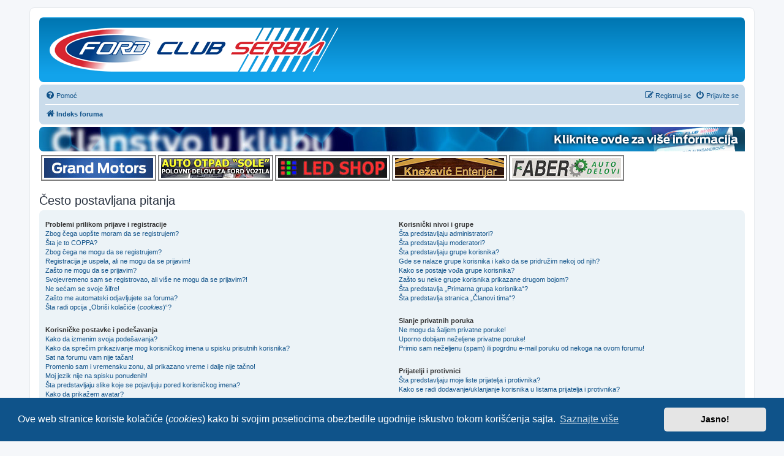

--- FILE ---
content_type: text/html; charset=UTF-8
request_url: https://www.fordclubserbia.org/forum/app.php/help/faq?sid=c4938436de7f5d057a3e839e5ecb17b9
body_size: 20533
content:
<!DOCTYPE html>
<html dir="ltr" lang="sr">
<head>
<meta charset="utf-8" />
<meta http-equiv="X-UA-Compatible" content="IE=edge">
<meta name="viewport" content="width=device-width, initial-scale=1" />

        <!-- App Indexing for Google Search -->
        <link href="android-app://com.quoord.tapatalkpro.activity/tapatalk/www.fordclubserbia.org/forum/?location=index&amp;channel=google-indexing" rel="alternate" />
        <link href="ios-app://307880732/tapatalk/www.fordclubserbia.org/forum/?location=index&amp;channel=google-indexing" rel="alternate" />
        
        <meta property="al:android:package" content="com.quoord.tapatalkpro.activity" />
        <meta property="al:android:url" content="tapatalk://www.fordclubserbia.org/forum/?location=index&amp;channel=facebook-indexing" />
        <meta property="al:android:app_name" content="Tapatalk" />
        <meta property="al:ios:url" content="tapatalk://www.fordclubserbia.org/forum/?location=index&amp;channel=facebook-indexing" />
        <meta property="al:ios:app_store_id" content="307880732" />
        <meta property="al:ios:app_name" content="Tapatalk" />
        
        <!-- twitter app card start-->
        <!-- https://dev.twitter.com/docs/cards/types/app-card -->
        <meta name="twitter:card" content="summary" />
        <meta name="twitter:site" content="@tapatalk" />
        <meta name="twitter:title" content="" />
        <meta name="twitter:description" content="Ford Club Serbia" />
        
        <meta name="twitter:app:id:iphone" content="307880732" />
        <meta name="twitter:app:url:iphone" content="tapatalk://www.fordclubserbia.org/forum/?location=index&amp;channel=twitter-indexing" />
        <meta name="twitter:app:id:ipad" content="307880732" />
        <meta name="twitter:app:url:ipad" content="tapatalk://www.fordclubserbia.org/forum/?location=index&amp;channel=twitter-indexing" />
        <meta name="twitter:app:id:googleplay" content="com.quoord.tapatalkpro.activity" />
        <meta name="twitter:app:url:googleplay" content="tapatalk://www.fordclubserbia.org/forum/?location=index&amp;channel=twitter-indexing" />
        <!-- twitter app card -->
        
<title>Ford Club Serbia - Često postavljana pitanja</title>



<!--
	phpBB style name: prosilver
	Based on style:   prosilver (this is the default phpBB3 style)
	Original author:  Tom Beddard ( http://www.subBlue.com/ )
	Modified by:
-->

<script type="b4aef45c2db1a7181063a419-text/javascript">
	WebFontConfig = {
		google: {
			families: ['Open+Sans:300,300i,400,400i,600,600i,700,700i,800,800i&subset=cyrillic,cyrillic-ext,greek,greek-ext,latin-ext,vietnamese']
		}
	};

	(function(d) {
		var wf = d.createElement('script'), s = d.scripts[0];
		wf.src = 'https://ajax.googleapis.com/ajax/libs/webfont/1.5.18/webfont.js';
		wf.async = true;
		s.parentNode.insertBefore(wf, s);
	})(document);
</script>
<link href="https://maxcdn.bootstrapcdn.com/font-awesome/4.4.0/css/font-awesome.min.css" rel="stylesheet">
<link href="./../../styles/prosilver/theme/stylesheet.css?assets_version=279" rel="stylesheet">
<link href="./../../styles/prosilver/theme/sr/stylesheet.css?assets_version=279" rel="stylesheet">



	<link href="./../../assets/cookieconsent/cookieconsent.min.css?assets_version=279" rel="stylesheet">

<!--[if lte IE 9]>
	<link href="./../../styles/prosilver/theme/tweaks.css?assets_version=279" rel="stylesheet">
<![endif]-->


<link href="./../../ext/alfredoramos/simplespoiler/styles/all/theme/css/common.css?assets_version=279" rel="stylesheet" media="screen" />
<link href="./../../ext/alfredoramos/simplespoiler/styles/prosilver/theme/css/style.css?assets_version=279" rel="stylesheet" media="screen" />
<link href="./../../ext/alfredoramos/simplespoiler/styles/prosilver/theme/css/colors.css?assets_version=279" rel="stylesheet" media="screen" />
<link href="./../../ext/cabot/profilgauche/styles/all/theme/profilgauche.css?assets_version=279" rel="stylesheet" media="screen" />
<link href="./../../ext/hifikabin/navbarsearch/styles/prosilver/theme/navbarsearch.css?assets_version=279" rel="stylesheet" media="screen" />
<link href="./../../ext/hifikabin/quotethumbnails/styles/prosilver/theme/quotethumbnails.css?assets_version=279" rel="stylesheet" media="screen" />
<link href="./../../ext/vse/lightbox/styles/all/template/lightbox/css/lightbox.min.css?assets_version=279" rel="stylesheet" media="screen" />



</head>
<body id="phpbb" class="nojs notouch section-app/help/faq ltr ">


<div id="wrap" class="wrap">
	<a id="top" class="top-anchor" accesskey="t"></a>
	<div id="page-header">
		<div class="headerbar" role="banner">
					<div class="inner">

			<div id="site-description" class="site-description">
				<a id="logo" class="logo" href="./../../index.php?sid=9e858958b594f1029394ca358ff6db82" title="Indeks foruma"><span class="site_logo"></span></a>
				<h1>Ford Club Serbia</h1>
				<p>Mesto gde ljubitelji i vlasnici Fordovih vozila mogu da dele informacije jedni sa drugima - kako one tehničke prirode, tako i razbibrigu!</p>
				<p class="skiplink"><a href="#start_here">Pređi na sadržinu</a></p>
			</div>

									
			</div>
					</div>
				<div class="navbar" role="navigation">
	<div class="inner">

	<ul id="nav-main" class="nav-main linklist" role="menubar">

		<li id="quick-links" class="quick-links dropdown-container responsive-menu hidden" data-skip-responsive="true">
			<a href="#" class="dropdown-trigger">
				<i class="icon fa-bars fa-fw" aria-hidden="true"></i><span>Prečice</span>
			</a>
			<div class="dropdown">
				<div class="pointer"><div class="pointer-inner"></div></div>
				<ul class="dropdown-contents" role="menu">
					
					
										<li class="separator"></li>

									</ul>
			</div>
		</li>

				<li data-skip-responsive="true">
			<a href="/forum/app.php/help/faq?sid=9e858958b594f1029394ca358ff6db82" rel="help" title="Često postavljana pitanja" role="menuitem">
				<i class="icon fa-question-circle fa-fw" aria-hidden="true"></i><span>Pomoć</span>
			</a>
		</li>
						
			<li class="rightside"  data-skip-responsive="true">
			<a href="./../../ucp.php?mode=login&amp;sid=9e858958b594f1029394ca358ff6db82" title="Prijavite se" accesskey="x" role="menuitem">
				<i class="icon fa-power-off fa-fw" aria-hidden="true"></i><span>Prijavite se</span>
			</a>
		</li>
					<li class="rightside" data-skip-responsive="true">
				<a href="./../../ucp.php?mode=register&amp;sid=9e858958b594f1029394ca358ff6db82" role="menuitem">
					<i class="icon fa-pencil-square-o  fa-fw" aria-hidden="true"></i><span>Registruj se</span>
				</a>
			</li>
						</ul>

	<ul id="nav-breadcrumbs" class="nav-breadcrumbs linklist navlinks" role="menubar">
								<li class="breadcrumbs" itemscope itemtype="http://schema.org/BreadcrumbList">
										<span class="crumb"  itemtype="http://schema.org/ListItem" itemprop="itemListElement" itemscope><a href="./../../index.php?sid=9e858958b594f1029394ca358ff6db82" itemtype="https://schema.org/Thing" itemprop="item" accesskey="h" data-navbar-reference="index"><i class="icon fa-home fa-fw"></i><span itemprop="name">Indeks foruma</span></a><meta itemprop="position" content="1" /></span>

								</li>
		
			</ul>

	</div>
</div>
	</div>

	
	<a id="start_here" class="anchor"></a>
	<div id="page-body" class="page-body" role="main">
				
		<!-- -->
		<!-- <div class="navbar" style="background: url('/forum/_events/bgnd.jpg') no-repeat left; padding: 0px; height: 78px; margin-bottom: 4px;">
			<div class="inner" style="position:relative"><a href="https://www.fordclubserbia.org/forum/viewtopic.php?f=7" style="position: absolute; width: 100%; height: 100%; top: 0; left: 0; text-decoration: none; background-color: #FFF; opacity: 0; filter: alpha(opacity=1);"></a>
			<div style="width: 99.3%; height: 78px; left: 0px; background: url('/forum/_events/txt2.png') no-repeat right 3px;">&nbsp;</div></div>
		</div> -->
		<div class="navbar" style="background: url('/forum/_cta/members_bgnd.jpg') no-repeat left top; padding: 0px; height: 40px; margin-bottom: 6px;">
			<div class="inner" style="position:relative"><a href="https://www.fordclubserbia.org/forum/viewtopic.php?f=4&t=8029" style="position: absolute; width: 100%; height: 100%; top: 0; left: 0; text-decoration: none; background-color: #FFF; opacity: 0; filter: alpha(opacity=1);"></a>
			<div style="width: 100%; height: 34px; left: 0px;"><span style="float:right;"><img src="/forum/_cta/members_click.png" /></span></div></div>
		</div>
		<div style="display: inline-block;">
			<div style="float:left; padding-left: 3px;"><a href="https://www.fordclubserbia.org/forum/viewtopic.php?f=94&t=22598"><img src="/forum/_banner/GrandMotors.jpg" alt="Grand Motors banner" align="middle" style="padding: 3px; border:2px solid grey; margin-bottom: 3px;" /></a></div>
			<div style="float:left; padding-left: 3px;"><a href="https://www.fordclubserbia.org/forum/viewtopic.php?f=94&t=19790"><img src="/forum/_banner/Sole.jpg" alt="Auto otpad Sole banner" align="middle" class="fcs-banner" /></a> <a href="http://www.ledshop.rs"><img src="/forum/_banner/LedShop.jpg" alt="Led Shop banner" align="middle" class="fcs-banner" /></a></div>
			<div style="float:left; padding-left: 3px;"><a href="https://www.fordclubserbia.org/forum/viewtopic.php?f=94&t=24862"><img src="/forum/_banner/KnezevicEnterijer.jpg" alt="Knežević Enterijer banner" align="middle" class="fcs-banner" /></a> <a href="https://www.fordclubserbia.org/forum/viewtopic.php?f=94&t=25829"><img src="/forum/_banner/Faber.jpg" alt="Faber auto delovi banner" align="middle" class="fcs-banner" /></a></div>
		</div>
		<!-- -->

		
<h2 class="faq-title">Često postavljana pitanja</h2>


<div class="panel bg1" id="faqlinks">
	<div class="inner">
		<div class="column1">
					
			<dl class="faq">
				<dt><strong>Problemi prilikom prijave i registracije</strong></dt>
									<dd><a href="#f0r0">Zbog čega uopšte moram da se registrujem?</a></dd>
									<dd><a href="#f0r1">Šta je to COPPA?</a></dd>
									<dd><a href="#f0r2">Zbog čega ne mogu da se registrujem?</a></dd>
									<dd><a href="#f0r3">Registracija je uspela, ali ne mogu da se prijavim!</a></dd>
									<dd><a href="#f0r4">Zašto ne mogu da se prijavim?</a></dd>
									<dd><a href="#f0r5">Svojevremeno sam se registrovao, ali više ne mogu da se prijavim?!</a></dd>
									<dd><a href="#f0r6">Ne sećam se svoje šifre!</a></dd>
									<dd><a href="#f0r7">Zašto me automatski odjavljujete sa foruma?</a></dd>
									<dd><a href="#f0r8">Šta radi opcija „Obriši kolačiće (<em>cookies</em>)“?</a></dd>
							</dl>
					
			<dl class="faq">
				<dt><strong>Korisničke postavke i podešavanja</strong></dt>
									<dd><a href="#f1r0">Kako da izmenim svoja podešavanja?</a></dd>
									<dd><a href="#f1r1">Kako da sprečim prikazivanje mog korisničkog imena u spisku prisutnih korisnika?</a></dd>
									<dd><a href="#f1r2">Sat na forumu vam nije tačan!</a></dd>
									<dd><a href="#f1r3">Promenio sam i vremensku zonu, ali prikazano vreme i dalje nije tačno!</a></dd>
									<dd><a href="#f1r4">Moj jezik nije na spisku ponuđenih!</a></dd>
									<dd><a href="#f1r5">Šta predstavljaju slike koje se pojavljuju pored korisničkog imena?</a></dd>
									<dd><a href="#f1r6">Kako da prikažem avatar?</a></dd>
									<dd><a href="#f1r7">Koji je moj čin i kako da ga promenim?</a></dd>
									<dd><a href="#f1r8">Kada kliknem na link za slanje e-mail poruke korisniku, forum traži da se prijavim?</a></dd>
							</dl>
					
			<dl class="faq">
				<dt><strong>Problemi sa pisanjem i slanjem poruka</strong></dt>
									<dd><a href="#f2r0">Kako da postavim odgovor ili započnem novu temu na forumu?</a></dd>
									<dd><a href="#f2r1">Kako da izmenim ili obrišem poruku?</a></dd>
									<dd><a href="#f2r2">Kako da dodam potpis mojoj poruci?</a></dd>
									<dd><a href="#f2r3">Kako da pokrenem glasanje?</a></dd>
									<dd><a href="#f2r4">Zbog čega ne mogu da dodam još opcija za glasanje?</a></dd>
									<dd><a href="#f2r5">Kako da uredim ili uklonim glasanje?</a></dd>
									<dd><a href="#f2r6">Zbog čega ne mogu da pristupim forumu / odeljku / podforumu?</a></dd>
									<dd><a href="#f2r7">Zbog čega ne mogu da priložim datoteke poruci?</a></dd>
									<dd><a href="#f2r8">Zašto sam dobio opomenu?</a></dd>
									<dd><a href="#f2r9">Kako mogu da prijavim poruke moderatoru?</a></dd>
									<dd><a href="#f2r10">Šta predstavlja dugme „Sačuvaj nacrt“ u formularu za slanje poruke?</a></dd>
									<dd><a href="#f2r11">Zbog čega je potrebno da moja poruka bude odobrena?</a></dd>
									<dd><a href="#f2r12">HELP_FAQ_POSTING_BUMP_QUESTION</a></dd>
							</dl>
					
			<dl class="faq">
				<dt><strong>Formatiranje poruka i vrste tema</strong></dt>
									<dd><a href="#f3r0">Šta su to BBCode komande?</a></dd>
									<dd><a href="#f3r1">Smem li da koristim HTML?</a></dd>
									<dd><a href="#f3r2">Šta su to emotikoni?</a></dd>
									<dd><a href="#f3r3">Mogu li da objavljujem slike?</a></dd>
									<dd><a href="#f3r4">Šta su to opšte objave?</a></dd>
									<dd><a href="#f3r5">Šta su to objave?</a></dd>
									<dd><a href="#f3r6">Šta su to fiksirane teme?</a></dd>
									<dd><a href="#f3r7">Šta predstavljaju zaključane teme?</a></dd>
									<dd><a href="#f3r8">Šta su ikonice tema?</a></dd>
							</dl>
									</div>

				<div class="column2">
			
			<dl class="faq">
				<dt><strong>Korisnički nivoi i grupe</strong></dt>
									<dd><a href="#f4r0">Šta predstavljaju administratori?</a></dd>
									<dd><a href="#f4r1">Šta predstavljaju moderatori?</a></dd>
									<dd><a href="#f4r2">Šta predstavljaju grupe korisnika?</a></dd>
									<dd><a href="#f4r3">Gde se nalaze grupe korisnika i kako da se pridružim nekoj od njih?</a></dd>
									<dd><a href="#f4r4">Kako se postaje vođa grupe korisnika?</a></dd>
									<dd><a href="#f4r5">Zašto su neke grupe korisnika prikazane drugom bojom?</a></dd>
									<dd><a href="#f4r6">Šta predstavlja „Primarna grupa korisnika“?</a></dd>
									<dd><a href="#f4r7">Šta predstavlja stranica „Članovi tima“?</a></dd>
							</dl>
					
			<dl class="faq">
				<dt><strong>Slanje privatnih poruka</strong></dt>
									<dd><a href="#f5r0">Ne mogu da šaljem privatne poruke!</a></dd>
									<dd><a href="#f5r1">Uporno dobijam neželjene privatne poruke!</a></dd>
									<dd><a href="#f5r2">Primio sam neželjenu (spam) ili pogrdnu e-mail poruku od nekoga na ovom forumu!</a></dd>
							</dl>
					
			<dl class="faq">
				<dt><strong>Prijatelji i protivnici</strong></dt>
									<dd><a href="#f6r0">Šta predstavljaju moje liste prijatelja i protivnika?</a></dd>
									<dd><a href="#f6r1">Kako se radi dodavanje/uklanjanje korisnika u listama prijatelja i protivnika?</a></dd>
							</dl>
					
			<dl class="faq">
				<dt><strong>Pretraga foruma</strong></dt>
									<dd><a href="#f7r0">Kako mogu da pretražim forum, odeljke ili podforume?</a></dd>
									<dd><a href="#f7r1">Zbog čega moja pretraga ne daje rezultate?</a></dd>
									<dd><a href="#f7r2">Zbog čega sam kao rezultat pretrage dobio praznu stranicu!?</a></dd>
									<dd><a href="#f7r3">Na koji način mogu da pretražim spisak korisnika?</a></dd>
									<dd><a href="#f7r4">Na koji način mogu da pronađem sopstvene poruke i teme?</a></dd>
							</dl>
					
			<dl class="faq">
				<dt><strong>Prijave za praćenje i obeležene teme</strong></dt>
									<dd><a href="#f8r0">Koja je razlika između obeležavanja teme i prijave za praćenje?</a></dd>
									<dd><a href="#f8r1">Kako da dodam belešku ili da se prijavim za praćenje određenih tema?</a></dd>
									<dd><a href="#f8r2">Kako da se prijavim za praćenje određenog odeljka ili podforuma?</a></dd>
									<dd><a href="#f8r3">Kako da se prekinem praćenje teme, odeljka ili podforuma?</a></dd>
							</dl>
					
			<dl class="faq">
				<dt><strong>Priložene datoteke</strong></dt>
									<dd><a href="#f9r0">Koje vrste datoteka je dozvoljeno priložiti porukama na ovom forumu?</a></dd>
									<dd><a href="#f9r1">Kako da dođem do spiska datoteka koje su priložene mojim porukama?</a></dd>
							</dl>
					
			<dl class="faq">
				<dt><strong>Pitanja vezana za phpBB softver</strong></dt>
									<dd><a href="#f10r0">Ko je napisao softver za ovaj forum?</a></dd>
									<dd><a href="#f10r1">Zbog čega ta-i-ta mogućnost nije na raspolaganju?</a></dd>
									<dd><a href="#f10r2">Koga da kontaktiram sa pitanjima u vezi zloupotrebe ili pravnim pitanjima u vezi sa ovim forumom?</a></dd>
									<dd><a href="#f10r3">Kako da kontaktiram administraciju foruma?</a></dd>
							</dl>
				</div>
	</div>
</div>

	<div class="panel bg2">
		<div class="inner">

		<div class="content">
			<h2 class="faq-title">Problemi prilikom prijave i registracije</h2>
							<dl class="faq">
					<dt id="f0r0"><strong>Zbog čega uopšte moram da se registrujem?</strong></dt>
					<dd>Zavisi, možda i ne morate. Forum zahteva da budete registrovani samo ukoliko želite da učestvujete u diskusijama na forumu, dok postojeće diskusije možete da čitate i kao gost foruma. Ipak, registracija će vam dati pristup dodatnim mogućnostima koje nisu dostupne gostima na forumu, kao što su: podešavanje avatara, slanje privatnih poruka, pristup posebnim grupama korisnika itd. Potrebno je svega par trenutaka za registraciju, pa vam preporučujemo da to i uradite.</dd>
				</dl>
				<a href="#faqlinks" class="top">
					<i class="icon fa-chevron-circle-up fa-fw icon-gray" aria-hidden="true"></i><span>Vrh</span>
				</a>
				<hr class="dashed" />							<dl class="faq">
					<dt id="f0r1"><strong>Šta je to COPPA?</strong></dt>
					<dd>COPPA, odnosno <em>Child Online Privacy and Protection Act</em> je zakon donesen 1998. u SAD, koji se odnosi na web stranice kojima bi mogla da pristupaju lica mlađa od 13 godina. Taj zakon propisuje da vlasnici web stranice moraju da obezbede pismenu saglasnost ili neki drugi vid odobrenja za prikupljanje ličnih podataka. Takvo odobrenje mogu da daju roditelji ili staratelji maloletnog lica, i njime se eksplicitno dozvoljava prikupljanje podataka koji omogućavaju da navedeno lice, mlađe od 13 godina, bude lično identifikovano („<em>… collection of personally identifiable information from a minor under the age of 13</em>“). S obzirom na to da je naš forumski softver phpBB razvijan u SAD i mora da zadovolji tamošnje propise, ovaj uslov je ugrađen u sam način kako softver funkcioniše. Ako niste sigurni da li je ovaj propis primenjiv u vašem slučaju, ili u slučaju web stranice na kojoj pokušavate da se registrujete, slobodni ste da potražite savet od ljudi iz pravne struke. Molimo da imate na umu da niti osoblje ove web stranice, kao ni proizvođač phpBB softvera, nisu u mogućnosti da vam pruže pravnu pomoć bilo koje vrste.</dd>
				</dl>
				<a href="#faqlinks" class="top">
					<i class="icon fa-chevron-circle-up fa-fw icon-gray" aria-hidden="true"></i><span>Vrh</span>
				</a>
				<hr class="dashed" />							<dl class="faq">
					<dt id="f0r2"><strong>Zbog čega ne mogu da se registrujem?</strong></dt>
					<dd>Ako ste sigurni da ste sve drugo uradili kako treba, kao i da ste ispunili sve postavljene uslove, postoji mogućnost da je administracija foruma zabranila vašu IP adresu ili sprečila prijavljivanje korisničkim imenom koje pokušavate da registrujete kao svoje. Takođe, postoji mogućnost da su nove registracije iz nekog razloga onemogućene, i time sprečeno povećanje broja korisnika. Za dalje korake stupite u kontakt sa administracijom foruma.</dd>
				</dl>
				<a href="#faqlinks" class="top">
					<i class="icon fa-chevron-circle-up fa-fw icon-gray" aria-hidden="true"></i><span>Vrh</span>
				</a>
				<hr class="dashed" />							<dl class="faq">
					<dt id="f0r3"><strong>Registracija je uspela, ali ne mogu da se prijavim!</strong></dt>
					<dd>Pre svega, proverite da li su korisničko ime i šifra koju kucate ispravni. Ako jesu, onda postoje dva moguća scenarija. U slučaju da je na forumu uključena COPPA zaštita a prilikom registracije ste naveli da ste mlađi od 13 godina, moraćete da ispratite uputstva koja ste dobili u e-mail poruci. Takođe, forum može da zahteva da nova registracija bude aktivirana, bilo na način da kliknete na link koji vam je dostavljen u e-mail poruci, ili odgovarajućom akcijom od strane administratora. Tek vam onda može biti omogućeno da se prijavite na forum; obaveštenje koje odgovara vašem slučaju je prikazano tokom postupka registracije. Ako vam je poslata e-mail poruka, pratite uputstva koja su u njoj navedena. Ako niste dobili poruku na e-mail adresu koju ste naveli, možda ste upisali pogrešnu adresu ili je poruku zadržao <em>spam/junk</em> filter (odnosno drugi način za eliminaciju neželjene pošte). Ako ste sigurni da ste sve uradili na ispravan način, pokušajte da stupite u kontakt sa administracijom foruma za dalje informacije.</dd>
				</dl>
				<a href="#faqlinks" class="top">
					<i class="icon fa-chevron-circle-up fa-fw icon-gray" aria-hidden="true"></i><span>Vrh</span>
				</a>
				<hr class="dashed" />							<dl class="faq">
					<dt id="f0r4"><strong>Zašto ne mogu da se prijavim?</strong></dt>
					<dd>Postoji nekoliko razloga zbog kojih bi ovo moglo da se desi. Pre svega, proverite da li su korisničko ime i šifra koju kucate ispravni. Ako jesu, kontaktirajte administraciju foruma radi provere da li vam je iz nekog razloga zabranjen pristup. Takođe je moguće da sam web server ima neku grešku u konfiguraciji koju treba ispraviti, što će administracija foruma takođe biti u mogućnosti da identifikuje.</dd>
				</dl>
				<a href="#faqlinks" class="top">
					<i class="icon fa-chevron-circle-up fa-fw icon-gray" aria-hidden="true"></i><span>Vrh</span>
				</a>
				<hr class="dashed" />							<dl class="faq">
					<dt id="f0r5"><strong>Svojevremeno sam se registrovao, ali više ne mogu da se prijavim?!</strong></dt>
					<dd>Kontaktirajte administraciju foruma kako biste proverili da li je vaš nalog iz sigurnosnih razloga deaktiviran ili obrisan. Deaktivacija je obično način da se spreči zloupotreba naloga kod kojih duže vreme nije zabeležena aktivnost, koji nisu aktivirani u skladu sa pravilima, odnosno koji ne zadovoljavaju aktuelna podešavanja sigurnosti na forumu. Deaktivirani nalozi mogu da se ponovo aktiviraju na zahtev korisnika. Brisanje naloga može biti rezultat nekog oblika zloupotrebe foruma, ili — kao krajnja mera — način da se smanji veličina baze podataka uklanjanjem neaktivnih korisnika. Ako se ovo desilo, ponovo se registrujte i pokušajte da budete aktivniji u diskusijama. Ako ste zaboravili svoje korisničko ime, kontaktirajte administraciju foruma.</dd>
				</dl>
				<a href="#faqlinks" class="top">
					<i class="icon fa-chevron-circle-up fa-fw icon-gray" aria-hidden="true"></i><span>Vrh</span>
				</a>
				<hr class="dashed" />							<dl class="faq">
					<dt id="f0r6"><strong>Ne sećam se svoje šifre!</strong></dt>
					<dd>Bez panike! Iako ne postoji način da vam kažemo koju ste šifru prethodno koristili, jednostavnim postupkom možete da postavite novu šifru. Pređite na formular za prijavu na forum i tamo kliknite na link <em>Zaboravljena šifra</em>. Ispratite uputstva koja vam ponudi forum i ubrzo bi trebalo da vam ponovo bude omogućena prijava na forum. Ako iz nekog razloga ne uspete da postavite novu šifru, kontaktirajte administraciju foruma.</dd>
				</dl>
				<a href="#faqlinks" class="top">
					<i class="icon fa-chevron-circle-up fa-fw icon-gray" aria-hidden="true"></i><span>Vrh</span>
				</a>
				<hr class="dashed" />							<dl class="faq">
					<dt id="f0r7"><strong>Zašto me automatski odjavljujete sa foruma?</strong></dt>
					<dd>Ako ste propustili da prilikom prijave na forum obeležite opciju <em>Automatski me prijavi pri svakoj poseti</em>, štrikliranjem odgovarajuće kućice na formularu, forum će poštovati predefinisano maksimalno vreme trajanja prijave na forum. Ovo je urađeno sa ciljem da se spreči zloupotreba korisničkih naloga od strane trećih lica, u slučaju da korisnik nenamerno ostane prijavljen na nekom tuđem računaru, koji je privremeno koristio za pristup forumu. Ako želite da ostanete prijavljeni i po isteku tog predefinisanog vremena, uključite navedenu opciju prilikom sledeće prijave na forum. <strong>Naglašavamo da ovo nije preporučljivo kada forumu pristupate sa računara koji delite sa još nekim</strong>, kao što su računari u internet kafeima, u računskim centrima, u biblioteci, u studentskom domu i slično. Ako ne vidite ovu opciju na formularu za prijavu na forum, to znači da je ona iz nekog razloga isključena od strane administracije foruma.</dd>
				</dl>
				<a href="#faqlinks" class="top">
					<i class="icon fa-chevron-circle-up fa-fw icon-gray" aria-hidden="true"></i><span>Vrh</span>
				</a>
				<hr class="dashed" />							<dl class="faq">
					<dt id="f0r8"><strong>Šta radi opcija „Obriši kolačiće (<em>cookies</em>)“?</strong></dt>
					<dd>Ova opcija uklanja sve „kolačiće“ koje je na vašem računaru sačuvao phpBB softver, a u kojima se čuvaju podaci vezani za vašu prijavu na forum. Ti podaci omogućavaju još neke korisničke funkcije, na primer: pamćenje do koje tačke ste stigli sa čitanjem poruka (pod uslovom da je ta mogućnost uključena na forumu). Imajte na umu da brisanje kolačića foruma može da pomogne u nekim slučajevima kada se jave problemi sa prijavljivanjem ili odjavljivanjem sa foruma.</dd>
				</dl>
				<a href="#faqlinks" class="top">
					<i class="icon fa-chevron-circle-up fa-fw icon-gray" aria-hidden="true"></i><span>Vrh</span>
				</a>
									</div>

		</div>
	</div>
	<div class="panel bg1">
		<div class="inner">

		<div class="content">
			<h2 class="faq-title">Korisničke postavke i podešavanja</h2>
							<dl class="faq">
					<dt id="f1r0"><strong>Kako da izmenim svoja podešavanja?</strong></dt>
					<dd>Ako ste registrovani korisnik, sva vaša podešavanja se čuvaju u bazi podataka foruma. Da biste ih izmenili, posetite vaš Korisnički kontrolni panel; link ka njemu ćete naći kada kliknete na vaše korisničko ime pri vrhu svake stranice foruma. Ovaj panel će vam omogućiti izmenu svih dostupnih postavki i podešavanja.</dd>
				</dl>
				<a href="#faqlinks" class="top">
					<i class="icon fa-chevron-circle-up fa-fw icon-gray" aria-hidden="true"></i><span>Vrh</span>
				</a>
				<hr class="dashed" />							<dl class="faq">
					<dt id="f1r1"><strong>Kako da sprečim prikazivanje mog korisničkog imena u spisku prisutnih korisnika?</strong></dt>
					<dd>U okviru vašeg Korisničkog kontrolnog panela, pod „Podešavanjima foruma“, nalazi se opcija <em>Sakrij moje prisustvo na forumu</em>. Ako uključite ovu opciju, bićete vidljivi samo administratorima, moderatorima i sami sebi. Što se svih ostalih tiče, bićete ubrojani u „skrivene korisnike“.</dd>
				</dl>
				<a href="#faqlinks" class="top">
					<i class="icon fa-chevron-circle-up fa-fw icon-gray" aria-hidden="true"></i><span>Vrh</span>
				</a>
				<hr class="dashed" />							<dl class="faq">
					<dt id="f1r2"><strong>Sat na forumu vam nije tačan!</strong></dt>
					<dd>Postoji mogućnost da vam se prikazuje vreme iz vremenske zone koja je različita od one u kojoj se trenutno nalazite. Ako je to slučaj, posetite vaš Korisnički kontrolni panel i podesite vašu vremensku zonu u skladu sa trenutnom lokacijom na kojoj se nalazite (npr. Beograd, London, Moskva, Njujork, Sidnej, itd.) Imajte na umu da promenu vremenske zone, kao i većinu drugih podešavanja, mogu da obave samo registrovani korisnici. Ako se do sada niste registrovali, ovo može da bude pravi trenutak da to učinite.</dd>
				</dl>
				<a href="#faqlinks" class="top">
					<i class="icon fa-chevron-circle-up fa-fw icon-gray" aria-hidden="true"></i><span>Vrh</span>
				</a>
				<hr class="dashed" />							<dl class="faq">
					<dt id="f1r3"><strong>Promenio sam i vremensku zonu, ali prikazano vreme i dalje nije tačno!</strong></dt>
					<dd>Ako ste sigurni da ste na ispravan način podesili vremensku zonu a vremena prikazana na stranicama foruma i dalje nisu ispravna, onda postoji verovatnoća da je podešavanje sata na serveru neispravno. Ako primetite ovo, obavestite administraciju foruma kako bi ovaj nedostatak bio otklonjen.</dd>
				</dl>
				<a href="#faqlinks" class="top">
					<i class="icon fa-chevron-circle-up fa-fw icon-gray" aria-hidden="true"></i><span>Vrh</span>
				</a>
				<hr class="dashed" />							<dl class="faq">
					<dt id="f1r4"><strong>Moj jezik nije na spisku ponuđenih!</strong></dt>
					<dd>Najverovatnije administrator nije instalirao odgovarajući jezički paket, a manje je verovatno da sam phpBB nije ni preveden na vama razumljiv(iji) jezik. U prvom slučaju, pokušajte da stupite u kontakt sa administracijom foruma i postavite pitanje da li postoji mogućnost da se doda jezički paket koji vam je potreban. Ako takav jezički paket nije dostupan, možda biste želeli da se sami prihvatite prevođenja? Više informacija o tome možete pronaći na web stranici phpBB projekta (link se nalazi u dnu svake stranice foruma).</dd>
				</dl>
				<a href="#faqlinks" class="top">
					<i class="icon fa-chevron-circle-up fa-fw icon-gray" aria-hidden="true"></i><span>Vrh</span>
				</a>
				<hr class="dashed" />							<dl class="faq">
					<dt id="f1r5"><strong>Šta predstavljaju slike koje se pojavljuju pored korisničkog imena?</strong></dt>
					<dd>Postoje dve vrste slika koje mogu da se prikažu uz vaše korisničko ime na stanicama za pregledanje poruka. Prvu čine slike koje su povezane sa činom (korisničkim rangom) koji imate na forumu. Drugoj vrsti pripadaju slike po ličnom izboru korisnika, poznate i kao <em>avatari</em>, koje su obično većih dimenzija i najčešće jedinstvene (nije poželjno da dva korisnika koriste iste ili veoma slične avatare).</dd>
				</dl>
				<a href="#faqlinks" class="top">
					<i class="icon fa-chevron-circle-up fa-fw icon-gray" aria-hidden="true"></i><span>Vrh</span>
				</a>
				<hr class="dashed" />							<dl class="faq">
					<dt id="f1r6"><strong>Kako da prikažem avatar?</strong></dt>
					<dd>U okviru vašeg Korisničkog kontrolnog panela, pod opcijom „Profil“ možete da dodate avatar korišćenjem jedne od četiri mogućnosti: upotrebom Gravatar servisa, izborom iz galerije, pozivanjem slike sa udaljene lokacije, ili postavljanjem datoteke sa slikom po sopstvenom izboru. Postavljanje avatara je opcija čija dostupnost zavisi od izbora administracije foruma, uključujući tu i izbor načina na koji će postavljanje avatara biti omogućeno. Ako niste u mogućnosti da postavite svoj avatar, kontaktirajte administraciju foruma i raspitajte se koji su razlozi za to.</dd>
				</dl>
				<a href="#faqlinks" class="top">
					<i class="icon fa-chevron-circle-up fa-fw icon-gray" aria-hidden="true"></i><span>Vrh</span>
				</a>
				<hr class="dashed" />							<dl class="faq">
					<dt id="f1r7"><strong>Koji je moj čin i kako da ga promenim?</strong></dt>
					<dd>Čin, tj. korisnički rang, koji se pojavljuje ispod vašeg korisničkog imena, dodeljuje se prema vašim zaslugama na forumu (npr. broj napisanih poruka u odeljcima u kojima se poruke broje) odnosno statusu koji uživate po nekom drugom osnovu (npr. redovno izmirenje klupske članarine, pripadnost nekoj grupi korisnika, i slično). Na žalost, samo administratori foruma imaju privilegije za promenu naziva bilo kog čina. Od vas se zahteva da ne zloupotrebljavate forum praveći nepotrebne i besmislene poruke, u nadi da ćete tako „prečicom“ stići do višeg čina. Ovakvo ponašanje je lako uočiti, najčešće se ne toleriše, a moderatori i administratori imaju mogućnost da vam jednostavno umanje broj registrovanih poruka i da vas time vrate na niži čin.</dd>
				</dl>
				<a href="#faqlinks" class="top">
					<i class="icon fa-chevron-circle-up fa-fw icon-gray" aria-hidden="true"></i><span>Vrh</span>
				</a>
				<hr class="dashed" />							<dl class="faq">
					<dt id="f1r8"><strong>Kada kliknem na link za slanje e-mail poruke korisniku, forum traži da se prijavim?</strong></dt>
					<dd>Samo registrovani korisnici imaju mogućnost da šalju e-mail poruke drugim korisnicima putem formulara za slanje koji je ugrađen u forum, pa i tada je ta mogućnost dostupna samo ako ju je administrator uključio. Ovo je preventivna mera, kako bi se sprečila zlonamerna upotreba sistema za slanje e-mail poruka od strane anonimnih korisnika.</dd>
				</dl>
				<a href="#faqlinks" class="top">
					<i class="icon fa-chevron-circle-up fa-fw icon-gray" aria-hidden="true"></i><span>Vrh</span>
				</a>
									</div>

		</div>
	</div>
	<div class="panel bg2">
		<div class="inner">

		<div class="content">
			<h2 class="faq-title">Problemi sa pisanjem i slanjem poruka</h2>
							<dl class="faq">
					<dt id="f2r0"><strong>Kako da postavim odgovor ili započnem novu temu na forumu?</strong></dt>
					<dd>Da biste postavili novu temu na forumu, kliknite na dugme „Nova tema“ u pregledu poruka koje pripadaju odgovarajućem odeljku ili podforumu. Da biste odgovorili na postoječu temu, kliknite na dugme „Odgovori“. Na ovom forumu je neophodno da budete registrovani i prijavljeni na forum kako bi vam opcije za pisanje tema/poruka postale dostupne. Spisak privilegija koje su vam dodeljene u svakom pojedinačnom podforumu ili odeljku, pobrojan je pri dnu stranice sa pregledom poruka u tom odeljku, pod naslovom „Privilegije u ovom odeljku“. Na primer: možete da postavljate nove teme u ovom odeljku, možete da glasate u ovom odeljku, itd.</dd>
				</dl>
				<a href="#faqlinks" class="top">
					<i class="icon fa-chevron-circle-up fa-fw icon-gray" aria-hidden="true"></i><span>Vrh</span>
				</a>
				<hr class="dashed" />							<dl class="faq">
					<dt id="f2r1"><strong>Kako da izmenim ili obrišem poruku?</strong></dt>
					<dd>Osim ako ste administrator ili moderator foruma, jedino vam je dozvoljeno da uređujete ili brišete svoje poruke. Uređivanje, odnosno menjanje poruka, radi se tako što kliknete na dugme „Uredi“ pored odgovarajuće poruke. U nekim slučajevima postoji ograničen vremenski interval od trenutka slanja poruke u kojem je ova opcija dostupna. Ako je neko u međuvremenu odgovorio na vašu poruku, nakon što pošaljete njen izmenjen sadržaj, ispod nje će se pojaviti kratak tekst koji navodi koliko je puta poruka izmenjena – kao i datum, odnosno vreme njene poslednje izmene. Podvlačimo da će se ovo pojaviti samo ako je neko poslao poruku u istoj temi posle vaše poruke. U slučaju da je član administracije foruma uređivao vašu poruku, ovaj tekst se neće pojavljivati, sem kada neko od njih svojevoljno iskoristi mogućnost da ostavi belešku o razlogu za izmenu poruke. Imajte na umu da obični korisnici nemaju privilegiju da obrišu svoju poruku nakon što je iza nje napravljen makar i jedan odgovor u toj temi.</dd>
				</dl>
				<a href="#faqlinks" class="top">
					<i class="icon fa-chevron-circle-up fa-fw icon-gray" aria-hidden="true"></i><span>Vrh</span>
				</a>
				<hr class="dashed" />							<dl class="faq">
					<dt id="f2r2"><strong>Kako da dodam potpis mojoj poruci?</strong></dt>
					<dd>Da biste dodali potpis svojoj poruci, morate prvo da ga stvorite putem vašeg Korisničkog kontrolnog panela. Kada to uradite, možete da štriklirate kućicu „Priključi potpis“ ispod formulara za slanje poruke kako bi potpis bio dodat vašoj poruci. Takođe, možete izabrati da se potpis automatski priključi svakoj poruci koju napišete, uključivanjem odgovarajuće opcije u vašim podrazumevanim podešavanjima poruka, a koju ćete pronaći u okviru sekcije „Podešavanja foruma“ Korisničkog kontrolnog panela. Čak i kada je ta opcija uključena, imaćete mogućnost da za svaku pojedinačnu poruku odaberete želite li da joj dodate potpis, tako što ćete skinuti štriklu sa kućice za priključivanje potpisa, ispod formulara za slanje poruke.</dd>
				</dl>
				<a href="#faqlinks" class="top">
					<i class="icon fa-chevron-circle-up fa-fw icon-gray" aria-hidden="true"></i><span>Vrh</span>
				</a>
				<hr class="dashed" />							<dl class="faq">
					<dt id="f2r3"><strong>Kako da pokrenem glasanje?</strong></dt>
					<dd>U toku postavljanja nove teme ili prilikom uređivanja prve poruke u temi, kliknite na listić „Pravljenje glasanja“ ispod glavnog formulara za pisanje poruke. Ako vam ovaj listić nije vidljiv, najverovatnije nemate adekvatne privilegije za pokretanje glasanja. Za pravljenje glasanja, unesite naslov i najmanje dva izbora u odgovarajuća polja, vodeći računa da je svaka opcija za glasanje na odvojenoj liniji u okviru za unos teksta. Takođe, menjajući sadržaj polja „Opcija po korisniku“ možete da odredite za koji najveći broj opcija jedan korisnik može da se opredeli, zatim možete da ograničite koliko će dana trajati glasanje (0 dana znači da će glasanje trajati beskonačno) i, na kraju, štriklirajući odgovarajuću kućicu omogućavate korisnicima da izmene svoj glas izborom neke druge opcije.</dd>
				</dl>
				<a href="#faqlinks" class="top">
					<i class="icon fa-chevron-circle-up fa-fw icon-gray" aria-hidden="true"></i><span>Vrh</span>
				</a>
				<hr class="dashed" />							<dl class="faq">
					<dt id="f2r4"><strong>Zbog čega ne mogu da dodam još opcija za glasanje?</strong></dt>
					<dd>Maksimalan broj opcija za glasanje je postavljen od strane administracije foruma. Ako smatrate da vam je neophodno da dodate više od dozvoljenog broja opcija u glasanje, kontaktirajte administraciju foruma.</dd>
				</dl>
				<a href="#faqlinks" class="top">
					<i class="icon fa-chevron-circle-up fa-fw icon-gray" aria-hidden="true"></i><span>Vrh</span>
				</a>
				<hr class="dashed" />							<dl class="faq">
					<dt id="f2r5"><strong>Kako da uredim ili uklonim glasanje?</strong></dt>
					<dd>Kao i u slučaju poruka, glasanje može da uređuje samo pokretač teme, moderator ili administrator. Da biste izmenili bilo šta u vezi glasanja, kliknite na dugme „Uredi“ na prvoj poruci u temi; glasanje je uvek priključeno prvoj poruci. Ako još uvek nije zabeležen nijedan glas, korisnik može da ukloni glasanje ili da izmeni bilo koju opciju glasanja. Međutim, ako su neki članovi foruma već dali svoje glasove, samo če moderatori ili administratori moći da urede ili obrišu glasanje. Ovo je urađeno sa ciljem da se spreči da neodgovorni pokretači glasanja naprasno izmene opcije za koje se glasa, po sopstvenom nahođenju, u pola glasanja.</dd>
				</dl>
				<a href="#faqlinks" class="top">
					<i class="icon fa-chevron-circle-up fa-fw icon-gray" aria-hidden="true"></i><span>Vrh</span>
				</a>
				<hr class="dashed" />							<dl class="faq">
					<dt id="f2r6"><strong>Zbog čega ne mogu da pristupim forumu / odeljku / podforumu?</strong></dt>
					<dd>Pristup forumu ili njegovim segmentima može da bude ograničen samo na određene korisnike ili grupe korisnika. Da biste mogli da pregledate spisak poruka, čitate ili pišete poruke u istom, moguće je da su vam neophodne posebne privilegije. Kontaktirajte administraciju foruma ukoliko želite da saznate pod kojim uslovima možete da dobijete pristup ovim segmentima foruma.</dd>
				</dl>
				<a href="#faqlinks" class="top">
					<i class="icon fa-chevron-circle-up fa-fw icon-gray" aria-hidden="true"></i><span>Vrh</span>
				</a>
				<hr class="dashed" />							<dl class="faq">
					<dt id="f2r7"><strong>Zbog čega ne mogu da priložim datoteke poruci?</strong></dt>
					<dd>Dozvole za prilaganje datoteke se dodeljuju kroz podešavanja odeljka, privilegije korisnikove grupe ili samog korisnika. Administracija foruma može da omogući prilaganje datoteka samo u pojedinim odeljcima, samo pojedinim grupama korisnika, odnosno pojedinačnim korisnicima. Imajući to u vidu, obaveštavamo vas da je <strong>prilaganje datoteka u ovom trenutku isključeno</strong>, kao i da se ne očekuje uključenje ove opcije u skorije doba. Ukoliko želite da priložite datoteku, predlažemo vam da iskoristite neki od brojnih servisa za postavljanje datoteka sa slobodnim ili zaštićenim javnim pristupom. Za sva dopunska pitanja možete da kontaktirate administraciju foruma.</dd>
				</dl>
				<a href="#faqlinks" class="top">
					<i class="icon fa-chevron-circle-up fa-fw icon-gray" aria-hidden="true"></i><span>Vrh</span>
				</a>
				<hr class="dashed" />							<dl class="faq">
					<dt id="f2r8"><strong>Zašto sam dobio opomenu?</strong></dt>
					<dd>Svaki forum i njegovi administratori imaju sopstveni skup pravila koja sprovode na web stranici koju posećujete. Ako ste prekršili neko od tih pravila, može vam biti izdata opomena. Imajte na umu da je ovo odluka administracije foruma, i tvorci phpBB softvera nemaju nikakve veze sa upozorenjima koja se daju na bilo kojoj tuđoj web stranici. Kontaktirajte administraciju foruma ako niste sigurni zbog čega vam je izdata opomena.</dd>
				</dl>
				<a href="#faqlinks" class="top">
					<i class="icon fa-chevron-circle-up fa-fw icon-gray" aria-hidden="true"></i><span>Vrh</span>
				</a>
				<hr class="dashed" />							<dl class="faq">
					<dt id="f2r9"><strong>Kako mogu da prijavim poruke moderatoru?</strong></dt>
					<dd>Ako je administracija foruma omogućila tu opciju, u uglu poruke koju želite da prijavite bi trebalo da vam bude vidljivo dugme za prijavljivanje poruke. Kliknite na to dugme i sistem će vas provesti kroz neophodne korake za prijavu poruke.</dd>
				</dl>
				<a href="#faqlinks" class="top">
					<i class="icon fa-chevron-circle-up fa-fw icon-gray" aria-hidden="true"></i><span>Vrh</span>
				</a>
				<hr class="dashed" />							<dl class="faq">
					<dt id="f2r10"><strong>Šta predstavlja dugme „Sačuvaj nacrt“ u formularu za slanje poruke?</strong></dt>
					<dd>Ono vam daje mogućnost da sačuvate već napisan tekst kako biste ga dovršili i poslali u nekom kasnijem trenutku. Sačuvane nacrte koje želite da dovršite ćete pronaći u Korisničkom kontrolnom panelu.</dd>
				</dl>
				<a href="#faqlinks" class="top">
					<i class="icon fa-chevron-circle-up fa-fw icon-gray" aria-hidden="true"></i><span>Vrh</span>
				</a>
				<hr class="dashed" />							<dl class="faq">
					<dt id="f2r11"><strong>Zbog čega je potrebno da moja poruka bude odobrena?</strong></dt>
					<dd>Administracija foruma može da odluči da poruke koje pišete u nekom odeljku moraju da budu prethodno revidirane i odobrene od strane moderatora ili administratora. Takođe, moguće je i da ste učlanjeni u grupu korisnika čije poruke moraju da budu odobrene da bi se pojavile na forumu (npr. novoregistrovani korisnici). Molimo da kontaktirate administraciju foruma za više podataka na ovu temu.</dd>
				</dl>
				<a href="#faqlinks" class="top">
					<i class="icon fa-chevron-circle-up fa-fw icon-gray" aria-hidden="true"></i><span>Vrh</span>
				</a>
				<hr class="dashed" />							<dl class="faq">
					<dt id="f2r12"><strong>HELP_FAQ_POSTING_BUMP_QUESTION</strong></dt>
					<dd>Pojam „osvežavanje teme“, u ovom smislu, označava postupak kojim se tema postavlja na vrh prve stranice spiska poruka (tj. među najnovije poruke), kako bi bila vidljivija čitaocima. Klikom na link „Osveži temu“, tokom čitanja teme, učinićete upravo to. Međutim, ako vam ovaj link nije vidljiv, onda u pitanju može biti da je osvežavanje teme isključeno ili da interval vremena koji mora da prođe između dva osvežavanja još nije protekao. Tema se, takođe, može jednostavno osvežiti odgovorom na nju, ali vodite računa da tim odgovorom ne narušavate pravila foruma odnosno odeljka u kojem to radite.</dd>
				</dl>
				<a href="#faqlinks" class="top">
					<i class="icon fa-chevron-circle-up fa-fw icon-gray" aria-hidden="true"></i><span>Vrh</span>
				</a>
									</div>

		</div>
	</div>
	<div class="panel bg1">
		<div class="inner">

		<div class="content">
			<h2 class="faq-title">Formatiranje poruka i vrste tema</h2>
							<dl class="faq">
					<dt id="f3r0"><strong>Šta su to BBCode komande?</strong></dt>
					<dd>BBCode komande su posebna implementacija HTML jezika, koje nude izvrsnu kontrolu nad formatiranjem pojedinih elemenata poruke. Korišćenje BBCode komandi vam može omogućiti administrator, ali takođe može i da bude isključeno na nivou poruke skidanjem štrikle sa odgovarajuće opcije. Same BBCode komande liče na njihove pandane u HTML-u, ali se tagovi (komande za obeležavanje elemenata) obeležavaju uglastim zagradama „[“ i „]“ umesto oznaka „&lt;“ i „&gt;“ koje koristi HTML. Za više informacija o BBCode komandama pripremili smo vam odvojen vodič kojem možete da pristupite sa stranice za pisanje poruke.</dd>
				</dl>
				<a href="#faqlinks" class="top">
					<i class="icon fa-chevron-circle-up fa-fw icon-gray" aria-hidden="true"></i><span>Vrh</span>
				</a>
				<hr class="dashed" />							<dl class="faq">
					<dt id="f3r1"><strong>Smem li da koristim HTML?</strong></dt>
					<dd>Ne. Iz bezbednosnih razloga, na ovom forumu ne postoji mogućnost da se koristi čist HTML i da se kao takav prikaže (renderuje) u telu poruke. Najbitnije opcije formatiranja koje biste želeli da postignete upotrebom HTML-a mogu da se izvedu koristeći BBCode komande.</dd>
				</dl>
				<a href="#faqlinks" class="top">
					<i class="icon fa-chevron-circle-up fa-fw icon-gray" aria-hidden="true"></i><span>Vrh</span>
				</a>
				<hr class="dashed" />							<dl class="faq">
					<dt id="f3r2"><strong>Šta su to emotikoni?</strong></dt>
					<dd>Emotikoni, ili u žargonu „smajliji“, su male slike koje se prikazuju u tekstu poruke umesto unesenog kratkog koda (kombinacije znakova), i služe kako bi se iskazalo ili naglasilo osećanje koje bi na drugi način bilo veoma teško iskazati u tekstu. Primeri ovih kodova su: :) što označava radost, ili :( što označava tugu. Celokupan spisak emotikona može da se vidi u okviru formulara za pisanje poruka. Ipak, pokušajte da ne preterujete sa „smajlijima“, pošto veoma lako poruka može da se pretvori u sopstvenu parodiju i postane potpuno nečitljiva, a tada bi moderator mogao da reaguje i da obriše prekobrojne emotikone ili čak ukloni celu poruku. Administracija foruma takođe može da postavi ograničenje maksimalnog broja emotikona koje možete da iskoristite u jednoj poruci.</dd>
				</dl>
				<a href="#faqlinks" class="top">
					<i class="icon fa-chevron-circle-up fa-fw icon-gray" aria-hidden="true"></i><span>Vrh</span>
				</a>
				<hr class="dashed" />							<dl class="faq">
					<dt id="f3r3"><strong>Mogu li da objavljujem slike?</strong></dt>
					<dd>Da, slike mogu da se prikazuju u vašim porukama. Postavljenje slika je na ovom forumu dozvoljeno samo putem njihovog objavljivanja na javno dostupnom web serveru, odnosno na javnom servisu za deljenje slika, i navođenjem linka ka istima (primer: http://www.example.com/my-picture.gif ) u poruci. Osim u slučaju da je računar koji koristite ujedno i javno dostupan web server, nećete moći da postavite link ka slici koja se nalazi na vašem ličnom računaru, a takođe ni slike koje su nedostupne bez prijave korisnika na dotični sistem (npr. prilozi iz poruka na Gmail / Yahoo! Mail nalozima; web stranice zaštićene šifrom ili blokadom direktnog pristupa sa Interneta / firewall-om; itd.) Da biste prikazali sliku u okviru poruke, umesto linka ka njoj, koristite BBCode komandu [img].</dd>
				</dl>
				<a href="#faqlinks" class="top">
					<i class="icon fa-chevron-circle-up fa-fw icon-gray" aria-hidden="true"></i><span>Vrh</span>
				</a>
				<hr class="dashed" />							<dl class="faq">
					<dt id="f3r4"><strong>Šta su to opšte objave?</strong></dt>
					<dd>Opšte objave sadrže bitne informacije i trebalo bi da ih pročitate kad god je to moguće. One će se pojavljivati na vrhu svakog odeljka i u okviru vašeg Korisničkog kontrolnog panela. Privilegije za postavljanje opštih objava dodeljuje administracija foruma.</dd>
				</dl>
				<a href="#faqlinks" class="top">
					<i class="icon fa-chevron-circle-up fa-fw icon-gray" aria-hidden="true"></i><span>Vrh</span>
				</a>
				<hr class="dashed" />							<dl class="faq">
					<dt id="f3r5"><strong>Šta su to objave?</strong></dt>
					<dd>Objave najčešće sadrže bitne informacije u vezi odeljka koji trenutno pregledate i trebalo bi da ih pročitate kad god je to moguće. Objave se pojavljuju na vrhu svake stranice u odeljku u kojem su objavljene. Kao i u slučaju opštih objava, privilegije za postavljanje objava dodeljuje administracija foruma.</dd>
				</dl>
				<a href="#faqlinks" class="top">
					<i class="icon fa-chevron-circle-up fa-fw icon-gray" aria-hidden="true"></i><span>Vrh</span>
				</a>
				<hr class="dashed" />							<dl class="faq">
					<dt id="f3r6"><strong>Šta su to fiksirane teme?</strong></dt>
					<dd>Fiksirane teme u okviru odeljka pojavljuju se ispod objava, i to samo na prvoj stranici odeljka. One često sadrže veoma bitne stvari, pa bi trebalo da ih pročitate kad god je to moguće. Kao što je to slučaj sa objavama i opštim objavama, privilegije za postavljanje fiksiranih tema dodeljuje administracija foruma.</dd>
				</dl>
				<a href="#faqlinks" class="top">
					<i class="icon fa-chevron-circle-up fa-fw icon-gray" aria-hidden="true"></i><span>Vrh</span>
				</a>
				<hr class="dashed" />							<dl class="faq">
					<dt id="f3r7"><strong>Šta predstavljaju zaključane teme?</strong></dt>
					<dd>Zaključane teme su one teme u kojima korisnici ne mogu više da pišu odgovore, a eventualno glasanje koje je bilo priključeno ovakvoj temi je automatski okončano. Teme mogu da budu zaključane iz mnogobrojnih razloga, a sam čin zaključavanja je mogao da izvede bilo koji moderator ili administrator. Takođe, može vam biti dostupna mogućnost da zaključavate sopstvene teme, ako je vam je tu privilegiju dodelila administracija foruma.</dd>
				</dl>
				<a href="#faqlinks" class="top">
					<i class="icon fa-chevron-circle-up fa-fw icon-gray" aria-hidden="true"></i><span>Vrh</span>
				</a>
				<hr class="dashed" />							<dl class="faq">
					<dt id="f3r8"><strong>Šta su ikonice tema?</strong></dt>
					<dd>Ikonice tema su slike po izboru autora, povezane sa porukama, kako bi se naznačio njihov sadržaj. Mogućnost korišćenja ikonica tema zavisi od privilegija postavljenih od strane administracije foruma.</dd>
				</dl>
				<a href="#faqlinks" class="top">
					<i class="icon fa-chevron-circle-up fa-fw icon-gray" aria-hidden="true"></i><span>Vrh</span>
				</a>
									</div>

		</div>
	</div>
	<div class="panel bg2">
		<div class="inner">

		<div class="content">
			<h2 class="faq-title">Korisnički nivoi i grupe</h2>
							<dl class="faq">
					<dt id="f4r0"><strong>Šta predstavljaju administratori?</strong></dt>
					<dd>Administratori su članovi kojima je dodeljen najviši nivo kontrole nad čitavim forumom. Ovi članovi mogu da upravljaju svim aspektima funkcionisanja foruma, uključujući dodelu i oduzimanje privilegija, zabrane pristupa korisnicima, stvaranje korisničkih grupa, proglašavanje moderatora itd. – u zavisnosti od toga koliko privilegija je osnivač foruma dodelio drugim administratorima. Oni mogu da imaju i pune moderatorske privilegije nad svim odeljcima, takođe u zavisnosti od podešavanja koja je postavio osnivač foruma.</dd>
				</dl>
				<a href="#faqlinks" class="top">
					<i class="icon fa-chevron-circle-up fa-fw icon-gray" aria-hidden="true"></i><span>Vrh</span>
				</a>
				<hr class="dashed" />							<dl class="faq">
					<dt id="f4r1"><strong>Šta predstavljaju moderatori?</strong></dt>
					<dd>Moderatori su pojedinci (odnosno, grupa pojedinaca) koji se svakodnevno brinu o funkcionisanju foruma. Njima je data dozvola da uređuju ili brišu poruke, kao i da zaključavaju, otključavaju, pomeraju, brišu i dele teme u odeljcima kojima upravljaju. Uopšteno govoreći, uloga moderatora je da spreče druge korisnike u kršenju pravila foruma, pisanju poruka koje se ne drže navedene teme (<em>off-topic</em>) odnosno poruke pogrdnog ili uvredljivog sadržaja.</dd>
				</dl>
				<a href="#faqlinks" class="top">
					<i class="icon fa-chevron-circle-up fa-fw icon-gray" aria-hidden="true"></i><span>Vrh</span>
				</a>
				<hr class="dashed" />							<dl class="faq">
					<dt id="f4r2"><strong>Šta predstavljaju grupe korisnika?</strong></dt>
					<dd>UGrupe korisnika su način za razdvajanje forumske zajednice (tj. svih korisnika) u celine (grupe) kojima administratori foruma mogu da upravljaju. Svaki korisnik može biti član više od jedne grupe i svakoj grupi mogu biti dodeljene individualne privilegije. Ovo daje administratorima jednostavan način za istovremeno uređivanje privilegija većeg broja korisnika, npr. dodelu moderatorskih dozvola ili omogućavanje pristupa privatnim ili skrivenim odeljcima.</dd>
				</dl>
				<a href="#faqlinks" class="top">
					<i class="icon fa-chevron-circle-up fa-fw icon-gray" aria-hidden="true"></i><span>Vrh</span>
				</a>
				<hr class="dashed" />							<dl class="faq">
					<dt id="f4r3"><strong>Gde se nalaze grupe korisnika i kako da se pridružim nekoj od njih?</strong></dt>
					<dd>Sve grupe možete da vidite u vašem korisničkom kontrolnom panelu, otvaranjem listića „Grupe korisnika“. Ako poželite da se pridružite nekoj od njih, biće potrebno da kliknite na odgovarajuće dugme. Imajte na umu, ipak, da nisu sve grupe dostupne za učlanjivanje. Za neke će vam biti potrebno nečije odobrenje pre nego što budete učlanjeni, druge mogu imati zatvoren krug članova ili čak da članstvo u tim grupama bude prikriveno. Ako je grupa otvorena, možete da joj se pridružite klikom na odgovarajuće dugme. Ako je potrebno odobrenje da biste se učlanili, to odobrenje možete da zatražite klikom na odgovarajuće dugme. Vođa grupe će morati da odobri vaš zahtev, i može da zahteva obrazloženje zašto želite da se priključite grupi. Molimo da ne maltretirate vođe grupa ako odbiju vaš zahtev; oni imaju svoje razloge zašto su to uradili.</dd>
				</dl>
				<a href="#faqlinks" class="top">
					<i class="icon fa-chevron-circle-up fa-fw icon-gray" aria-hidden="true"></i><span>Vrh</span>
				</a>
				<hr class="dashed" />							<dl class="faq">
					<dt id="f4r4"><strong>Kako se postaje vođa grupe korisnika?</strong></dt>
					<dd>Vođa grupe korisnika je obično postavljen u trenutku stvaranja grupe od strane administracije foruma. Ako želite da stvorite grupu korisnika, prvi korak bi trebalo da bude kontaktiranje administratora; pokušajte da nekome od njih pošaljete privatnu poruku.</dd>
				</dl>
				<a href="#faqlinks" class="top">
					<i class="icon fa-chevron-circle-up fa-fw icon-gray" aria-hidden="true"></i><span>Vrh</span>
				</a>
				<hr class="dashed" />							<dl class="faq">
					<dt id="f4r5"><strong>Zašto su neke grupe korisnika prikazane drugom bojom?</strong></dt>
					<dd>Administracija foruma može izabrati da dodeli određenu boju članovima neke grupe korisnika radi njihovog jednostavnijeg prepoznavanja.</dd>
				</dl>
				<a href="#faqlinks" class="top">
					<i class="icon fa-chevron-circle-up fa-fw icon-gray" aria-hidden="true"></i><span>Vrh</span>
				</a>
				<hr class="dashed" />							<dl class="faq">
					<dt id="f4r6"><strong>Šta predstavlja „Primarna grupa korisnika“?</strong></dt>
					<dd>Ako ste učlanjeni u više grupa korisnika, na osnovu podešavanja vaše primarne grupe određuje se, između ostalog, kojom će bojom grupe i uz koji čin grupe (kao obeležjima pripadnosti grupi) biti prikazano vaše korisničko ime. Administracija foruma može da dodeli privilegiju da samostalno promenite vašu primarnu grupu putem Korisničkog kontrolnog panela.</dd>
				</dl>
				<a href="#faqlinks" class="top">
					<i class="icon fa-chevron-circle-up fa-fw icon-gray" aria-hidden="true"></i><span>Vrh</span>
				</a>
				<hr class="dashed" />							<dl class="faq">
					<dt id="f4r7"><strong>Šta predstavlja stranica „Članovi tima“?</strong></dt>
					<dd>Ova stranica vam pruža informacije o osoblju foruma, uključujući spisak administratora i moderatora, odnosno foruma, odeljaka i podforuma koje oni uređuju.</dd>
				</dl>
				<a href="#faqlinks" class="top">
					<i class="icon fa-chevron-circle-up fa-fw icon-gray" aria-hidden="true"></i><span>Vrh</span>
				</a>
									</div>

		</div>
	</div>
	<div class="panel bg1">
		<div class="inner">

		<div class="content">
			<h2 class="faq-title">Slanje privatnih poruka</h2>
							<dl class="faq">
					<dt id="f5r0"><strong>Ne mogu da šaljem privatne poruke!</strong></dt>
					<dd>Postoje tri mogućnosti zbog kojih bi ovo moglo da se događa; niste se registrovali i/ili niste prijavljeni na forum; administracija foruma je ukinula mogućnost slanja privatnih poruka na nivou celog foruma; ili je administrator samo vama oduzeo privilegiju za slanje privatnih poruka. Kontaktirajte administraciju foruma kako biste dobili podrobnije informacije.</dd>
				</dl>
				<a href="#faqlinks" class="top">
					<i class="icon fa-chevron-circle-up fa-fw icon-gray" aria-hidden="true"></i><span>Vrh</span>
				</a>
				<hr class="dashed" />							<dl class="faq">
					<dt id="f5r1"><strong>Uporno dobijam neželjene privatne poruke!</strong></dt>
					<dd>Kroz definisanje pravila za privatne poruke u vašem Korisničkom kontrolnom panelu, imate mogućnost automatskog brisanja privatnih poruka od određenog korisnika. Ako dobijate poruke pogrdnog ili uvredljivog sadržaja od određenog korisnika, prijavite te poruke administraciji foruma; oni imaju moć da spreče korisnika da šalje privatne poruke.</dd>
				</dl>
				<a href="#faqlinks" class="top">
					<i class="icon fa-chevron-circle-up fa-fw icon-gray" aria-hidden="true"></i><span>Vrh</span>
				</a>
				<hr class="dashed" />							<dl class="faq">
					<dt id="f5r2"><strong>Primio sam neželjenu (spam) ili pogrdnu e-mail poruku od nekoga na ovom forumu!</strong></dt>
					<dd>Žao nam je što to čujemo. Mogućnost slanja e-mail poruka putem formulara na ovom forumu sadrži zaštitne mehanizme u cilju praćenja koji šalju takve poruke, stoga prosledite administraciji foruma u formi priloga (<em>Forward as Attachment</em>) celokupnu e-mail poruku koju ste primili. Veoma je bitno da ovo ne bude jednostavna prosleđena poruka (<em>Forward, Reply</em>) već da u njoj bude sadržano i zaglavlje sa detaljima koji mogu da pomognu u otkrivanju korisnika koji je poslao e-mail poruku. Administracija foruma će na osnovu toga preduzeti neophodne dalje korake.</dd>
				</dl>
				<a href="#faqlinks" class="top">
					<i class="icon fa-chevron-circle-up fa-fw icon-gray" aria-hidden="true"></i><span>Vrh</span>
				</a>
									</div>

		</div>
	</div>
	<div class="panel bg2">
		<div class="inner">

		<div class="content">
			<h2 class="faq-title">Prijatelji i protivnici</h2>
							<dl class="faq">
					<dt id="f6r0"><strong>Šta predstavljaju moje liste prijatelja i protivnika?</strong></dt>
					<dd>Ove liste možete da koristite kako biste po sopstvenoj volji grupisali druge članove foruma. Spisak korisnika koje ste dodali u vašu listu prijatelja će biti prikazan u okviru vašeg Korisničkog kontrolnog panela kako biste imali brzi pregled njihove prisutnosti na forumu, ili da biste lakše mogli da im uputite privatnu poruku. Zavisno od upotrebljenog stila prikaza foruma, poruke od ovih korisnika mogu da budu istaknute u sandučetu. Ako dodate korisnika u vašu listu protivnika, sve poruke koje taj korisnik napiše na forumu biće automatski prikrivene.</dd>
				</dl>
				<a href="#faqlinks" class="top">
					<i class="icon fa-chevron-circle-up fa-fw icon-gray" aria-hidden="true"></i><span>Vrh</span>
				</a>
				<hr class="dashed" />							<dl class="faq">
					<dt id="f6r1"><strong>Kako se radi dodavanje/uklanjanje korisnika u listama prijatelja i protivnika?</strong></dt>
					<dd>Za dodavanje korisnika vašim listama imate na raspolaganju dve mogućnosti. U okviru pregleda profila svakog korisnika, postoje linkovi „Dodaj prijatelja“, odnosno „Dodaj protivnika“, kojima se dotični dodaje odgovarajućoj listi. Alternativno, iz vašeg Korisničkog kontrolnog panela – na listiću „Prijatelji i protivnici“ – možete da dodate korisnike jednoj ili drugoj listi, direktnim unošenjem njihovog korisničkog imena. Putem iste stranice možete i da uklonite korisnike iz liste.</dd>
				</dl>
				<a href="#faqlinks" class="top">
					<i class="icon fa-chevron-circle-up fa-fw icon-gray" aria-hidden="true"></i><span>Vrh</span>
				</a>
									</div>

		</div>
	</div>
	<div class="panel bg1">
		<div class="inner">

		<div class="content">
			<h2 class="faq-title">Pretraga foruma</h2>
							<dl class="faq">
					<dt id="f7r0"><strong>Kako mogu da pretražim forum, odeljke ili podforume?</strong></dt>
					<dd>Unesite pojam koji pretražujete u polje za pretragu koje se nalazi pri vrhu indeksne stranice, pregledima foruma ili tema. Naprednoj pretrazi ćete pristupiti klikom na link „Napredna pretraga“ koji je dostupan na svakoj stranici foruma. Određene funkcionalnosti sistema pretrage zavise od upotrebljenog stila prikaza foruma.</dd>
				</dl>
				<a href="#faqlinks" class="top">
					<i class="icon fa-chevron-circle-up fa-fw icon-gray" aria-hidden="true"></i><span>Vrh</span>
				</a>
				<hr class="dashed" />							<dl class="faq">
					<dt id="f7r1"><strong>Zbog čega moja pretraga ne daje rezultate?</strong></dt>
					<dd>Pojam koji pretražujete je verovatno bio suviše neodređen ili je sadržao mnoge uobičajene reči koje sistem za pretragu foruma ignoriše. Pokušajte da potražite neki konkretniji pojam i koristite dostupne opcije sistema Napredne pretrage.</dd>
				</dl>
				<a href="#faqlinks" class="top">
					<i class="icon fa-chevron-circle-up fa-fw icon-gray" aria-hidden="true"></i><span>Vrh</span>
				</a>
				<hr class="dashed" />							<dl class="faq">
					<dt id="f7r2"><strong>Zbog čega sam kao rezultat pretrage dobio praznu stranicu!?</strong></dt>
					<dd>Čestitamo, pretraga koju ste uneli je vratila toliko rezultata da web server to nije mogao da isprati. Koristite „Naprednu pretragu“ i budite konkretniji u pogledu pojmova koje pretražujete, odnosno smanjite broj odeljaka i podforuma u kojima treba obaviti pretragu.</dd>
				</dl>
				<a href="#faqlinks" class="top">
					<i class="icon fa-chevron-circle-up fa-fw icon-gray" aria-hidden="true"></i><span>Vrh</span>
				</a>
				<hr class="dashed" />							<dl class="faq">
					<dt id="f7r3"><strong>Na koji način mogu da pretražim spisak korisnika?</strong></dt>
					<dd>Ako je ova mogućnost aktivirana, naći ćete je na stranici „Članovi“, u obliku linka pod nazivom „Pronađi člana“.</dd>
				</dl>
				<a href="#faqlinks" class="top">
					<i class="icon fa-chevron-circle-up fa-fw icon-gray" aria-hidden="true"></i><span>Vrh</span>
				</a>
				<hr class="dashed" />							<dl class="faq">
					<dt id="f7r4"><strong>Na koji način mogu da pronađem sopstvene poruke i teme?</strong></dt>
					<dd>Do poruka koje ste napisali možete da dođete bilo klikom na link „Prikaz vaših poruka“ u okviru pregleda vašeg Korisničkog kontrolnog panela, bilo klikom na link „Poruke ovog korisnika“ na pregledu vašeg profila, ili klikom na meni „Prečice“ pri vrhu stranica foruma. Da biste potražili vaše teme, iskoristite odgovarajuće opcije u okviru „Napredne pretrage“.</dd>
				</dl>
				<a href="#faqlinks" class="top">
					<i class="icon fa-chevron-circle-up fa-fw icon-gray" aria-hidden="true"></i><span>Vrh</span>
				</a>
									</div>

		</div>
	</div>
	<div class="panel bg2">
		<div class="inner">

		<div class="content">
			<h2 class="faq-title">Prijave za praćenje i obeležene teme</h2>
							<dl class="faq">
					<dt id="f8r0"><strong>Koja je razlika između obeležavanja teme i prijave za praćenje?</strong></dt>
					<dd>U phpBB verziji 3.0, obeležavanje teme je umnogome podsećalo na dodavanje beleške (<em>bookmark</em>) u programu za pregled internet stranica. Ni na koji način niste obaveštavani kada se neka stranica ažurira, beleška je bila samo olakšica za pronalaženje teme. Od phpBB verzije 3.1, obeležavanje teme više podseća na prijavu za praćenje teme. Možete da dobijete obaveštenje kada je u obeleženoj temi došlo do neke promene. S druge strane, prijava za praćenje radi kako na nivou teme, tako i na nivou podforuma ili odeljka, i dobićete obaveštenje kada se bilo koja od stavki koje pratite izmeni. Obaveštavanje po beleškama i prijavama za pračenje može se podesiti putem Korisničkog kontrolnog panela, na listiću „Podešavanja foruma“.</dd>
				</dl>
				<a href="#faqlinks" class="top">
					<i class="icon fa-chevron-circle-up fa-fw icon-gray" aria-hidden="true"></i><span>Vrh</span>
				</a>
				<hr class="dashed" />							<dl class="faq">
					<dt id="f8r1"><strong>Kako da dodam belešku ili da se prijavim za praćenje određenih tema?</strong></dt>
					<dd>Možete da obeležite ili da se prijavite za praćenje određene teme klikom na odgovarajući link u meniju „Alati za temu“, koji se nalazi na zgodnom mestu, blizu vrha i dna stranice sa prikazom toka diskusije u temi.<br />Slanje odgovora na temu sa uključenom opcijom „Obaveštavaj me o odgovorima“ bićete automatski prijavljeni za praćenje te teme.</dd>
				</dl>
				<a href="#faqlinks" class="top">
					<i class="icon fa-chevron-circle-up fa-fw icon-gray" aria-hidden="true"></i><span>Vrh</span>
				</a>
				<hr class="dashed" />							<dl class="faq">
					<dt id="f8r2"><strong>Kako da se prijavim za praćenje određenog odeljka ili podforuma?</strong></dt>
					<dd>Da biste se prijavili za praćenje određenog dela foruma, kliknite na link „Prijavi se za praćenje odeljka“ na dnu stranice sa pregledom poruka iz tog dela foruma.</dd>
				</dl>
				<a href="#faqlinks" class="top">
					<i class="icon fa-chevron-circle-up fa-fw icon-gray" aria-hidden="true"></i><span>Vrh</span>
				</a>
				<hr class="dashed" />							<dl class="faq">
					<dt id="f8r3"><strong>Kako da se prekinem praćenje teme, odeljka ili podforuma?</strong></dt>
					<dd>Da biste se odjavili sa praćenja neke teme ili dela foruma, u vašem Korisničkom kontrolnom panelu kliknite na link ka vašim prijavama za praćenje.</dd>
				</dl>
				<a href="#faqlinks" class="top">
					<i class="icon fa-chevron-circle-up fa-fw icon-gray" aria-hidden="true"></i><span>Vrh</span>
				</a>
									</div>

		</div>
	</div>
	<div class="panel bg1">
		<div class="inner">

		<div class="content">
			<h2 class="faq-title">Priložene datoteke</h2>
							<dl class="faq">
					<dt id="f9r0"><strong>Koje vrste datoteka je dozvoljeno priložiti porukama na ovom forumu?</strong></dt>
					<dd><strong>U ovom trenutku nije dozvoljeno prilagati datoteke porukama na ovom forumu</strong>. Administracija foruma može da omogući ili onemogući prilaganje određenih tipova datoteka. Ako imate pitanje u vezi prilaganja datoteka porukama, obratite se administraciji foruma za dalje informacije.</dd>
				</dl>
				<a href="#faqlinks" class="top">
					<i class="icon fa-chevron-circle-up fa-fw icon-gray" aria-hidden="true"></i><span>Vrh</span>
				</a>
				<hr class="dashed" />							<dl class="faq">
					<dt id="f9r1"><strong>Kako da dođem do spiska datoteka koje su priložene mojim porukama?</strong></dt>
					<dd>Da biste pronašli spisak priloženih datoteka koje ste postavili na forum, u vašem Korisničkom kontrolnom panelu potražite link koji vodi ka delu za uređivanje priloženih datoteka.</dd>
				</dl>
				<a href="#faqlinks" class="top">
					<i class="icon fa-chevron-circle-up fa-fw icon-gray" aria-hidden="true"></i><span>Vrh</span>
				</a>
									</div>

		</div>
	</div>
	<div class="panel bg2">
		<div class="inner">

		<div class="content">
			<h2 class="faq-title">Pitanja vezana za phpBB softver</h2>
							<dl class="faq">
					<dt id="f10r0"><strong>Ko je napisao softver za ovaj forum?</strong></dt>
					<dd>Ovaj softver (u njegovom neizmenjenom obliku) je proizveden, distribuiran i zaštićen autorskim pravima od strane kompanije <a href="https://www.phpbb.com/">phpBB Limited</a>, SAD. Softver je učinjen dostupnim pod GNU opštom javnom licencom, verzije 2 (GPL-2.0) i može se slobodno distribuirati. Pogledajte stranicu <a href="https://www.phpbb.com/about/">O phpBB-u (na engleskom jeziku)</a> za više detalja.</dd>
				</dl>
				<a href="#faqlinks" class="top">
					<i class="icon fa-chevron-circle-up fa-fw icon-gray" aria-hidden="true"></i><span>Vrh</span>
				</a>
				<hr class="dashed" />							<dl class="faq">
					<dt id="f10r1"><strong>Zbog čega ta-i-ta mogućnost nije na raspolaganju?</strong></dt>
					<dd>Ovaj softver je napisan i licenciran od strane kompanije phpBB Limited. Ako verujete da bi neku mogućnost trebalo pridodati softveru, molimo da posetite stranicu <a href="https://www.phpbb.com/ideas/">phpBB centar za ideje (na engleskom jeziku)</a>, gde možete da date svoj glas nekoj od postojećih ideja ili da predložite nove mogućnosti.</dd>
				</dl>
				<a href="#faqlinks" class="top">
					<i class="icon fa-chevron-circle-up fa-fw icon-gray" aria-hidden="true"></i><span>Vrh</span>
				</a>
				<hr class="dashed" />							<dl class="faq">
					<dt id="f10r2"><strong>Koga da kontaktiram sa pitanjima u vezi zloupotrebe ili pravnim pitanjima u vezi sa ovim forumom?</strong></dt>
					<dd>Bilo ko od administratora navedenih na stranici „Članovi tima“ bi trebalo da bude prigodna osoba za kontakt u vezi sa vašim primedbama. Ako na ovaj način ne budete dobili nikakav odgovor, trebalo bi da kontaktirate vlasnika domena (uradite tzv. <a href="https://www.google.com/search?q=whois">whois pretragu</a>) odnosno, ako je ovaj forum postavljen na besplatnom web hosting servisu (npr. Yahoo!, free.fr, f2s.com, itd.), nadležna je uprava odnosno služba za rešavanje pritužbi tog servisa. Imajte na umu da phpBB Limited nema <strong>apsolutno nikakvu nadležnost</strong> i ne može se ni na koji način smatrati odgovornim u pogledu toga kako se, gde i od strane koga ovaj forum koristi. Nemojte kontaktirati phpBB Limited u vezi sa bilo kakvim pravnim stvarima (povreda prava, uvreda, kleveta, etc.) <strong>osim onih koje su diretno u vezi</strong> sa web stranicom phpBB.com ili diskretnim softverom samog phpBB-a. Ako ipak pošaljete e-mail poruku na adresu phpBB Limited <strong>o bilo kakvoj stvari koja se tiče trećeg lica</strong> koje koristi ovaj softver, u najboljem slučaju možete da očekujete sažet odgovor ili čak i nikakav odgovor.</dd>
				</dl>
				<a href="#faqlinks" class="top">
					<i class="icon fa-chevron-circle-up fa-fw icon-gray" aria-hidden="true"></i><span>Vrh</span>
				</a>
				<hr class="dashed" />							<dl class="faq">
					<dt id="f10r3"><strong>Kako da kontaktiram administraciju foruma?</strong></dt>
					<dd>Svi korisnici foruma mogu da iskoriste formular „Kontaktirajte nas“, ako je tu opciju omogućio osnivač foruma.<br />Članovi foruma mogu takođe da iskoriste link „Članovi tima“ kako bi kontaktirali pojedinačne članove administracije foruma.</dd>
				</dl>
				<a href="#faqlinks" class="top">
					<i class="icon fa-chevron-circle-up fa-fw icon-gray" aria-hidden="true"></i><span>Vrh</span>
				</a>
									</div>

		</div>
	</div>


<div class="action-bar actions-jump">
	
		<div class="jumpbox dropdown-container dropdown-container-right dropdown-up dropdown-left dropdown-button-control" id="jumpbox">
			<span title="Pređi na" class="button button-secondary dropdown-trigger dropdown-select">
				<span>Pređi na</span>
				<span class="caret"><i class="icon fa-sort-down fa-fw" aria-hidden="true"></i></span>
			</span>
		<div class="dropdown">
			<div class="pointer"><div class="pointer-inner"></div></div>
			<ul class="dropdown-contents">
																				<li><a href="./../../viewforum.php?f=93&amp;sid=9e858958b594f1029394ca358ff6db82" class="jumpbox-cat-link"> <span> Prijatelji kluba</span></a></li>
																<li><a href="./../../viewforum.php?f=94&amp;sid=9e858958b594f1029394ca358ff6db82" class="jumpbox-sub-link"><span class="spacer"></span> <span>&#8627; &nbsp; POPUSTI za članove kluba</span></a></li>
																<li><a href="./../../viewforum.php?f=19&amp;sid=9e858958b594f1029394ca358ff6db82" class="jumpbox-sub-link"><span class="spacer"></span> <span>&#8627; &nbsp; Prijatelji foruma</span></a></li>
																<li><a href="./../../viewforum.php?f=90&amp;sid=9e858958b594f1029394ca358ff6db82" class="jumpbox-sub-link"><span class="spacer"></span><span class="spacer"></span> <span>&#8627; &nbsp; Ford klub Hrvatska</span></a></li>
																<li><a href="./../../viewforum.php?f=74&amp;sid=9e858958b594f1029394ca358ff6db82" class="jumpbox-sub-link"><span class="spacer"></span><span class="spacer"></span> <span>&#8627; &nbsp; Fiat-Lancia Club Serbia</span></a></li>
																<li><a href="./../../viewforum.php?f=98&amp;sid=9e858958b594f1029394ca358ff6db82" class="jumpbox-sub-link"><span class="spacer"></span><span class="spacer"></span> <span>&#8627; &nbsp; NemaGreške.com</span></a></li>
																<li><a href="./../../viewforum.php?f=22&amp;sid=9e858958b594f1029394ca358ff6db82" class="jumpbox-sub-link"><span class="spacer"></span><span class="spacer"></span> <span>&#8627; &nbsp; Vrele Gume</span></a></li>
																<li><a href="./../../viewforum.php?f=99&amp;sid=9e858958b594f1029394ca358ff6db82" class="jumpbox-sub-link"><span class="spacer"></span><span class="spacer"></span> <span>&#8627; &nbsp; Saab Club Serbia</span></a></li>
																<li><a href="./../../viewforum.php?f=24&amp;sid=9e858958b594f1029394ca358ff6db82" class="jumpbox-sub-link"><span class="spacer"></span><span class="spacer"></span> <span>&#8627; &nbsp; Autoelektrika Forum</span></a></li>
																<li><a href="./../../viewforum.php?f=25&amp;sid=9e858958b594f1029394ca358ff6db82" class="jumpbox-sub-link"><span class="spacer"></span><span class="spacer"></span> <span>&#8627; &nbsp; Servis Aluminijumskih Felni Srdanov</span></a></li>
																<li><a href="./../../viewforum.php?f=26&amp;sid=9e858958b594f1029394ca358ff6db82" class="jumpbox-sub-link"><span class="spacer"></span><span class="spacer"></span> <span>&#8627; &nbsp; Auto Oglasi &quot;Moj Auto&quot;</span></a></li>
																<li><a href="./../../viewforum.php?f=31&amp;sid=9e858958b594f1029394ca358ff6db82" class="jumpbox-sub-link"><span class="spacer"></span><span class="spacer"></span> <span>&#8627; &nbsp; Auto Dijagnostika Spaske</span></a></li>
																<li><a href="./../../viewforum.php?f=76&amp;sid=9e858958b594f1029394ca358ff6db82" class="jumpbox-sub-link"><span class="spacer"></span><span class="spacer"></span> <span>&#8627; &nbsp; Oldtajmeri.rs</span></a></li>
																<li><a href="./../../viewforum.php?f=96&amp;sid=9e858958b594f1029394ca358ff6db82" class="jumpbox-sub-link"><span class="spacer"></span><span class="spacer"></span> <span>&#8627; &nbsp; Brza Brzina</span></a></li>
																<li><a href="./../../viewforum.php?f=97&amp;sid=9e858958b594f1029394ca358ff6db82" class="jumpbox-sub-link"><span class="spacer"></span><span class="spacer"></span> <span>&#8627; &nbsp; Automobili</span></a></li>
																<li><a href="./../../viewforum.php?f=3&amp;sid=9e858958b594f1029394ca358ff6db82" class="jumpbox-cat-link"> <span> Ford Club Serbia</span></a></li>
																<li><a href="./../../viewforum.php?f=4&amp;sid=9e858958b594f1029394ca358ff6db82" class="jumpbox-sub-link"><span class="spacer"></span> <span>&#8627; &nbsp; Obaveštenja</span></a></li>
																<li><a href="./../../viewforum.php?f=5&amp;sid=9e858958b594f1029394ca358ff6db82" class="jumpbox-sub-link"><span class="spacer"></span> <span>&#8627; &nbsp; Predstavljanje članova</span></a></li>
																<li><a href="./../../viewforum.php?f=6&amp;sid=9e858958b594f1029394ca358ff6db82" class="jumpbox-sub-link"><span class="spacer"></span> <span>&#8627; &nbsp; Automobili članova</span></a></li>
																<li><a href="./../../viewforum.php?f=95&amp;sid=9e858958b594f1029394ca358ff6db82" class="jumpbox-sub-link"><span class="spacer"></span><span class="spacer"></span> <span>&#8627; &nbsp; Automobili članova koji nisu Ford</span></a></li>
																<li><a href="./../../viewforum.php?f=7&amp;sid=9e858958b594f1029394ca358ff6db82" class="jumpbox-sub-link"><span class="spacer"></span> <span>&#8627; &nbsp; Okupljanja</span></a></li>
																<li><a href="./../../viewforum.php?f=55&amp;sid=9e858958b594f1029394ca358ff6db82" class="jumpbox-sub-link"><span class="spacer"></span><span class="spacer"></span> <span>&#8627; &nbsp; Galerije okupljanja</span></a></li>
																<li><a href="./../../viewforum.php?f=34&amp;sid=9e858958b594f1029394ca358ff6db82" class="jumpbox-forum-link"> <span> Mehanika</span></a></li>
																<li><a href="./../../viewforum.php?f=35&amp;sid=9e858958b594f1029394ca358ff6db82" class="jumpbox-sub-link"><span class="spacer"></span> <span>&#8627; &nbsp; Održavanje i servisi</span></a></li>
																<li><a href="./../../viewforum.php?f=36&amp;sid=9e858958b594f1029394ca358ff6db82" class="jumpbox-sub-link"><span class="spacer"></span> <span>&#8627; &nbsp; Tuning</span></a></li>
																<li><a href="./../../viewforum.php?f=37&amp;sid=9e858958b594f1029394ca358ff6db82" class="jumpbox-sub-link"><span class="spacer"></span> <span>&#8627; &nbsp; Trapovi, kočnice i gume</span></a></li>
																<li><a href="./../../viewforum.php?f=38&amp;sid=9e858958b594f1029394ca358ff6db82" class="jumpbox-sub-link"><span class="spacer"></span> <span>&#8627; &nbsp; Kvarovi i popravke</span></a></li>
																<li><a href="./../../viewforum.php?f=44&amp;sid=9e858958b594f1029394ca358ff6db82" class="jumpbox-sub-link"><span class="spacer"></span><span class="spacer"></span> <span>&#8627; &nbsp; Security</span></a></li>
																<li><a href="./../../viewforum.php?f=39&amp;sid=9e858958b594f1029394ca358ff6db82" class="jumpbox-sub-link"><span class="spacer"></span> <span>&#8627; &nbsp; AutoGas sistemi</span></a></li>
																<li><a href="./../../viewforum.php?f=40&amp;sid=9e858958b594f1029394ca358ff6db82" class="jumpbox-sub-link"><span class="spacer"></span> <span>&#8627; &nbsp; Alati i oprema</span></a></li>
																<li><a href="./../../viewforum.php?f=51&amp;sid=9e858958b594f1029394ca358ff6db82" class="jumpbox-forum-link"> <span> Razno</span></a></li>
																<li><a href="./../../viewforum.php?f=53&amp;sid=9e858958b594f1029394ca358ff6db82" class="jumpbox-sub-link"><span class="spacer"></span> <span>&#8627; &nbsp; Svaštara</span></a></li>
																<li><a href="./../../viewforum.php?f=60&amp;sid=9e858958b594f1029394ca358ff6db82" class="jumpbox-sub-link"><span class="spacer"></span> <span>&#8627; &nbsp; Modeli Ford-a</span></a></li>
																<li><a href="./../../viewforum.php?f=75&amp;sid=9e858958b594f1029394ca358ff6db82" class="jumpbox-sub-link"><span class="spacer"></span><span class="spacer"></span> <span>&#8627; &nbsp; Fordovi iz USA</span></a></li>
																<li><a href="./../../viewforum.php?f=101&amp;sid=9e858958b594f1029394ca358ff6db82" class="jumpbox-sub-link"><span class="spacer"></span><span class="spacer"></span> <span>&#8627; &nbsp; Fordovi iz ostatka sveta</span></a></li>
																<li><a href="./../../viewforum.php?f=56&amp;sid=9e858958b594f1029394ca358ff6db82" class="jumpbox-sub-link"><span class="spacer"></span> <span>&#8627; &nbsp; Virtual Styling</span></a></li>
																<li><a href="./../../viewforum.php?f=58&amp;sid=9e858958b594f1029394ca358ff6db82" class="jumpbox-sub-link"><span class="spacer"></span> <span>&#8627; &nbsp; Uradi sam</span></a></li>
																<li><a href="./../../viewforum.php?f=59&amp;sid=9e858958b594f1029394ca358ff6db82" class="jumpbox-sub-link"><span class="spacer"></span> <span>&#8627; &nbsp; Knjige, katalozi, priručnici, uputstva</span></a></li>
																<li><a href="./../../viewforum.php?f=85&amp;sid=9e858958b594f1029394ca358ff6db82" class="jumpbox-sub-link"><span class="spacer"></span><span class="spacer"></span> <span>&#8627; &nbsp; Katalozi i brošure</span></a></li>
																<li><a href="./../../viewforum.php?f=86&amp;sid=9e858958b594f1029394ca358ff6db82" class="jumpbox-sub-link"><span class="spacer"></span><span class="spacer"></span> <span>&#8627; &nbsp; Tehničke i servisne knjige i dokumentacije</span></a></li>
																<li><a href="./../../viewforum.php?f=87&amp;sid=9e858958b594f1029394ca358ff6db82" class="jumpbox-sub-link"><span class="spacer"></span><span class="spacer"></span> <span>&#8627; &nbsp; Korisnička uputstva</span></a></li>
																<li><a href="./../../viewforum.php?f=61&amp;sid=9e858958b594f1029394ca358ff6db82" class="jumpbox-sub-link"><span class="spacer"></span> <span>&#8627; &nbsp; Prodavnice, servisi i otpadi</span></a></li>
																<li><a href="./../../viewforum.php?f=70&amp;sid=9e858958b594f1029394ca358ff6db82" class="jumpbox-sub-link"><span class="spacer"></span> <span>&#8627; &nbsp; Koji Ford da kupim</span></a></li>
																<li><a href="./../../viewforum.php?f=41&amp;sid=9e858958b594f1029394ca358ff6db82" class="jumpbox-forum-link"> <span> Struja i ozvučenje</span></a></li>
																<li><a href="./../../viewforum.php?f=42&amp;sid=9e858958b594f1029394ca358ff6db82" class="jumpbox-sub-link"><span class="spacer"></span> <span>&#8627; &nbsp; Sound</span></a></li>
																<li><a href="./../../viewforum.php?f=48&amp;sid=9e858958b594f1029394ca358ff6db82" class="jumpbox-sub-link"><span class="spacer"></span> <span>&#8627; &nbsp; Security</span></a></li>
																<li><a href="./../../viewforum.php?f=49&amp;sid=9e858958b594f1029394ca358ff6db82" class="jumpbox-sub-link"><span class="spacer"></span> <span>&#8627; &nbsp; Instalacije</span></a></li>
																<li><a href="./../../viewforum.php?f=45&amp;sid=9e858958b594f1029394ca358ff6db82" class="jumpbox-forum-link"> <span> Izgled i styling</span></a></li>
																<li><a href="./../../viewforum.php?f=46&amp;sid=9e858958b594f1029394ca358ff6db82" class="jumpbox-sub-link"><span class="spacer"></span> <span>&#8627; &nbsp; Styling eksterijera</span></a></li>
																<li><a href="./../../viewforum.php?f=47&amp;sid=9e858958b594f1029394ca358ff6db82" class="jumpbox-sub-link"><span class="spacer"></span> <span>&#8627; &nbsp; Styling enterijera</span></a></li>
																<li><a href="./../../viewforum.php?f=67&amp;sid=9e858958b594f1029394ca358ff6db82" class="jumpbox-sub-link"><span class="spacer"></span> <span>&#8627; &nbsp; Old school</span></a></li>
																<li><a href="./../../viewforum.php?f=50&amp;sid=9e858958b594f1029394ca358ff6db82" class="jumpbox-forum-link"> <span> Trke</span></a></li>
																<li><a href="./../../viewforum.php?f=71&amp;sid=9e858958b594f1029394ca358ff6db82" class="jumpbox-sub-link"><span class="spacer"></span> <span>&#8627; &nbsp; F1</span></a></li>
																<li><a href="./../../viewforum.php?f=72&amp;sid=9e858958b594f1029394ca358ff6db82" class="jumpbox-sub-link"><span class="spacer"></span> <span>&#8627; &nbsp; WRC</span></a></li>
																<li><a href="./../../viewforum.php?f=73&amp;sid=9e858958b594f1029394ca358ff6db82" class="jumpbox-sub-link"><span class="spacer"></span> <span>&#8627; &nbsp; Moto GP</span></a></li>
																<li><a href="./../../viewforum.php?f=88&amp;sid=9e858958b594f1029394ca358ff6db82" class="jumpbox-sub-link"><span class="spacer"></span> <span>&#8627; &nbsp; Nascar</span></a></li>
																<li><a href="./../../viewforum.php?f=89&amp;sid=9e858958b594f1029394ca358ff6db82" class="jumpbox-sub-link"><span class="spacer"></span> <span>&#8627; &nbsp; Ostalo</span></a></li>
																<li><a href="./../../viewforum.php?f=65&amp;sid=9e858958b594f1029394ca358ff6db82" class="jumpbox-forum-link"> <span> Off topic &amp; Free time</span></a></li>
																<li><a href="./../../viewforum.php?f=100&amp;sid=9e858958b594f1029394ca358ff6db82" class="jumpbox-sub-link"><span class="spacer"></span> <span>&#8627; &nbsp; Putovanja</span></a></li>
																<li><a href="./../../viewforum.php?f=66&amp;sid=9e858958b594f1029394ca358ff6db82" class="jumpbox-forum-link"> <span> Mali oglasi</span></a></li>
																<li><a href="./../../viewforum.php?f=79&amp;sid=9e858958b594f1029394ca358ff6db82" class="jumpbox-sub-link"><span class="spacer"></span> <span>&#8627; &nbsp; Automobili i motorcikli</span></a></li>
																<li><a href="./../../viewforum.php?f=80&amp;sid=9e858958b594f1029394ca358ff6db82" class="jumpbox-sub-link"><span class="spacer"></span> <span>&#8627; &nbsp; Audio i video oprema</span></a></li>
																<li><a href="./../../viewforum.php?f=81&amp;sid=9e858958b594f1029394ca358ff6db82" class="jumpbox-sub-link"><span class="spacer"></span> <span>&#8627; &nbsp; Felne i gume</span></a></li>
																<li><a href="./../../viewforum.php?f=82&amp;sid=9e858958b594f1029394ca358ff6db82" class="jumpbox-sub-link"><span class="spacer"></span> <span>&#8627; &nbsp; Auto delovi</span></a></li>
																<li><a href="./../../viewforum.php?f=83&amp;sid=9e858958b594f1029394ca358ff6db82" class="jumpbox-sub-link"><span class="spacer"></span> <span>&#8627; &nbsp; Ostalo</span></a></li>
																<li><a href="./../../viewforum.php?f=84&amp;sid=9e858958b594f1029394ca358ff6db82" class="jumpbox-sub-link"><span class="spacer"></span> <span>&#8627; &nbsp; Zanimljivi Fordovi u oglasima</span></a></li>
											</ul>
		</div>
	</div>

	</div>
			</div>


<div id="page-footer" class="page-footer" role="contentinfo">
	<div class="navbar" role="navigation">
	<div class="inner">

	<ul id="nav-footer" class="nav-footer linklist" role="menubar">
		<li class="breadcrumbs">
									<span class="crumb"><a href="./../../index.php?sid=9e858958b594f1029394ca358ff6db82" data-navbar-reference="index"><i class="icon fa-home fa-fw" aria-hidden="true"></i><span>Indeks foruma</span></a></span>					</li>
		
				<li class="rightside">Vremenska zona je UTC+01:00 Evropa/Beograd</li>
							<li class="rightside">
				<a href="./../../ucp.php?mode=delete_cookies&amp;sid=9e858958b594f1029394ca358ff6db82" data-ajax="true" data-refresh="true" role="menuitem">
					<i class="icon fa-trash fa-fw" aria-hidden="true"></i><span>Obriši kolačiće (<em>cookies</em>)</span>
				</a>
			</li>
																<li class="rightside" data-last-responsive="true">
				<a href="./../../memberlist.php?mode=contactadmin&amp;sid=9e858958b594f1029394ca358ff6db82" role="menuitem">
					<i class="icon fa-envelope fa-fw" aria-hidden="true"></i><span>Kontaktirajte nas</span>
				</a>
			</li>
			</ul>

	</div>
</div>

	<div class="copyright">
				<p class="footer-row">
			<span class="footer-copyright">Forum pogoni <a href="https://www.phpbb.com/">phpBB</a>&reg; Forum Software &copy; phpBB Limited</span>
		</p>
				<p class="footer-row">
			<span class="footer-copyright">Prevod — FCS</span>
		</p>
						<p class="footer-row">
			<a class="footer-link" href="./../../ucp.php?mode=privacy&amp;sid=9e858958b594f1029394ca358ff6db82" title="Zaštita privatnosti" role="menuitem">
				<span class="footer-link-text">Zaštita privatnosti</span>
			</a>
			|
			<a class="footer-link" href="./../../ucp.php?mode=terms&amp;sid=9e858958b594f1029394ca358ff6db82" title="Uslovi korišćenja" role="menuitem">
				<span class="footer-link-text">Uslovi korišćenja</span>
			</a>
		</p>
					</div>

	<div id="darkenwrapper" class="darkenwrapper" data-ajax-error-title="AJAX greška" data-ajax-error-text="Nešto je pošlo naopako kod obrade vašeg zahteva." data-ajax-error-text-abort="Korisnik je prekinuo zahtev." data-ajax-error-text-timeout="Vreme za izvršenje zahteva je isteklo; molimo da pokušate ponovo." data-ajax-error-text-parsererror="Nešto je pošlo naopako sa zahtevom i server je vratio neispravan odgovor.">
		<div id="darken" class="darken">&nbsp;</div>
	</div>

	<div id="phpbb_alert" class="phpbb_alert" data-l-err="Greška" data-l-timeout-processing-req="Vreme predviđeno za izvršenje zahteva je isteklo.">
		<a href="#" class="alert_close">
			<i class="icon fa-times-circle fa-fw" aria-hidden="true"></i>
		</a>
		<h3 class="alert_title">&nbsp;</h3><p class="alert_text"></p>
	</div>
	<div id="phpbb_confirm" class="phpbb_alert">
		<a href="#" class="alert_close">
			<i class="icon fa-times-circle fa-fw" aria-hidden="true"></i>
		</a>
		<div class="alert_text"></div>
	</div>
</div>

</div>

<div>
	<a id="bottom" class="anchor" accesskey="z"></a>
	<img src="./../../cron.php?cron_type=cron.task.core.prune_notifications&amp;sid=9e858958b594f1029394ca358ff6db82" width="1" height="1" alt="cron" /></div>

<script src="//ajax.googleapis.com/ajax/libs/jquery/1.12.4/jquery.min.js" type="b4aef45c2db1a7181063a419-text/javascript"></script>
<script type="b4aef45c2db1a7181063a419-text/javascript">window.jQuery || document.write('\x3Cscript src="./../../assets/javascript/jquery.min.js?assets_version=279">\x3C/script>');</script><script src="./../../assets/javascript/core.js?assets_version=279" type="b4aef45c2db1a7181063a419-text/javascript"></script>
	<script type="b4aef45c2db1a7181063a419-text/javascript">
		(function($){
			var $fa_cdn = $('head').find('link[rel="stylesheet"]').first(),
				$span = $('<span class="fa" style="display:none"></span>').appendTo('body');
			if ($span.css('fontFamily') !== 'FontAwesome' ) {
				$fa_cdn.after('<link href="./../../assets/css/font-awesome.min.css" rel="stylesheet">');
				$fa_cdn.remove();
			}
			$span.remove();
		})(jQuery);
	</script>

	<script src="./../../assets/cookieconsent/cookieconsent.min.js?assets_version=279" type="b4aef45c2db1a7181063a419-text/javascript"></script>
	<script type="b4aef45c2db1a7181063a419-text/javascript">
		if (typeof window.cookieconsent === "object") {
			window.addEventListener("load", function(){
				window.cookieconsent.initialise({
					"palette": {
						"popup": {
							"background": "#0F538A"
						},
						"button": {
							"background": "#E5E5E5"
						}
					},
					"theme": "classic",
					"content": {
						"message": "Ove\u0020web\u0020stranice\u0020koriste\u0020kola\u010Di\u0107e\u0020\u0028\u003Cem\u003Ecookies\u003C\/em\u003E\u0029\u0020kako\u0020bi\u0020svojim\u0020posetiocima\u0020obezbedile\u0020ugodnije\u0020iskustvo\u0020tokom\u0020kori\u0161\u0107enja\u0020sajta.",
						"dismiss": "Jasno\u0021",
						"link": "Saznajte\u0020vi\u0161e",
						"href": "./../../ucp.php?mode=privacy&amp;sid=9e858958b594f1029394ca358ff6db82"
					}
				});
			});
		}
	</script>

<script type="b4aef45c2db1a7181063a419-text/javascript">
var $spoiler = {
	lang: {
		show: 'Show',
		hide: 'Hide'
	}
};
</script>											<script type="b4aef45c2db1a7181063a419-text/javascript">
		var vseLightbox = {};
		vseLightbox.resizeHeight = 601;
		vseLightbox.resizeWidth = 801;
		vseLightbox.lightboxGal = 1;
		vseLightbox.lightboxSig = 0;
		vseLightbox.imageTitles = 0;
		vseLightbox.lightboxAll = 0;
		vseLightbox.downloadFile = 'download/file.php';
	</script>

<script src="./../../styles/prosilver/template/forum_fn.js?assets_version=279" type="b4aef45c2db1a7181063a419-text/javascript"></script>
<script src="./../../styles/prosilver/template/ajax.js?assets_version=279" type="b4aef45c2db1a7181063a419-text/javascript"></script>
<script src="./../../ext/vse/lightbox/styles/all/template/js/resizer.js?assets_version=279" type="b4aef45c2db1a7181063a419-text/javascript"></script>
<script src="./../../ext/vse/lightbox/styles/all/template/lightbox/js/lightbox.min.js?assets_version=279" type="b4aef45c2db1a7181063a419-text/javascript"></script>
<script src="./../../ext/alfredoramos/simplespoiler/styles/all/theme/js/spoiler.js?assets_version=279" type="b4aef45c2db1a7181063a419-text/javascript"></script>



<script src="/cdn-cgi/scripts/7d0fa10a/cloudflare-static/rocket-loader.min.js" data-cf-settings="b4aef45c2db1a7181063a419-|49" defer></script><script defer src="https://static.cloudflareinsights.com/beacon.min.js/vcd15cbe7772f49c399c6a5babf22c1241717689176015" integrity="sha512-ZpsOmlRQV6y907TI0dKBHq9Md29nnaEIPlkf84rnaERnq6zvWvPUqr2ft8M1aS28oN72PdrCzSjY4U6VaAw1EQ==" data-cf-beacon='{"version":"2024.11.0","token":"6e75fbca0dd0474dbe1f72d2734b92db","r":1,"server_timing":{"name":{"cfCacheStatus":true,"cfEdge":true,"cfExtPri":true,"cfL4":true,"cfOrigin":true,"cfSpeedBrain":true},"location_startswith":null}}' crossorigin="anonymous"></script>
</body>
</html>


--- FILE ---
content_type: application/javascript
request_url: https://www.fordclubserbia.org/forum/ext/alfredoramos/simplespoiler/styles/all/theme/js/spoiler.js?assets_version=279
body_size: 284
content:
/**
 * Spoiler jQuery
 * https://github.com/AlfredoRamos/snippets/tree/master/javascript/spoiler
 * @author Alfredo Ramos <alfredo.ramos@yandex.com>
 * @version 0.4.0
 * @copyright 2016 Alfredo Ramos
 * @license GPL-2.0-only
 */

(function($) {
	'use strict';

	// Ensure settings exist
	if (typeof window.$spoiler === 'undefined') {
		var $spoiler = {};
	} else {
		$spoiler = window.$spoiler;
	}

	// Overwrite settings
	$spoiler = $.extend({
		lang: {
			show: 'Show',
			hide: 'Hide'
		},
		selector: '.spoiler'
	}, $spoiler);

	// Event delegation
	$('body').on('click', $spoiler.selector + '-trigger', function() {
		var $elements = {};

		// Spoiler elements relative to the object that triggered the event
		$elements.wrapper = $(this).parents($spoiler.selector).first();
		$elements.status = $elements.wrapper
			.find($spoiler.selector + '-status').first();
		$elements.body = $elements.wrapper
			.children($spoiler.selector + '-body').first();

		// Toggle spoiler class
		$elements.wrapper.toggleClass($spoiler.selector.replace('.','') + '-show');

		// Toggle status icon
		$elements.status.children('.icon').first().toggleClass(function() {
			var $iconClass = 'fa-eye';

			if ($elements.body.is(':visible')) {
				$(this).removeClass($iconClass + '-slash');
				$(this).prop('title', $spoiler.lang.hide);
				return $iconClass;
			} else {
				$(this).removeClass($iconClass);
				$(this).prop('title', $spoiler.lang.show);
				return $iconClass + '-slash';
			}
		});

		// Toggle status text
		$elements.status.children('span').first().text(
			$elements.body.is(':visible') ? $spoiler.lang.hide : $spoiler.lang.show
		);
	});
})(jQuery);
